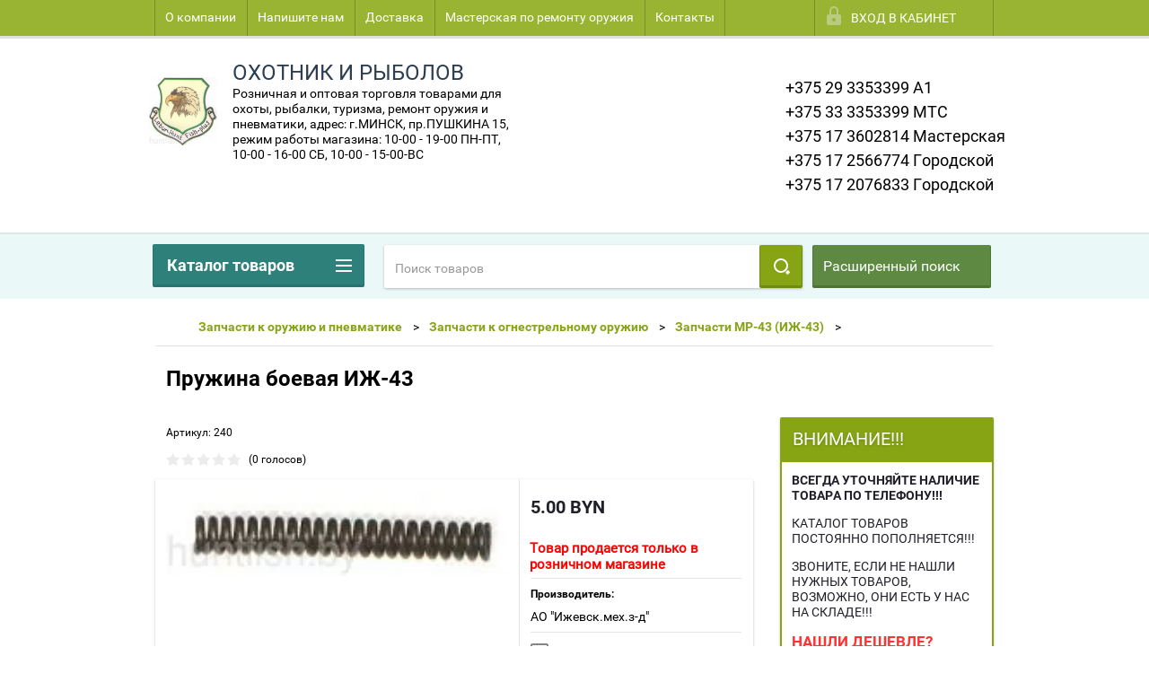

--- FILE ---
content_type: text/html; charset=utf-8
request_url: http://huntfish.by/shop/product/pruzhina-boyevaya-izh-43
body_size: 43833
content:
<!doctype html>
<html lang="ru">
<head>
<meta charset="utf-8">
<meta name="robots" content="all"/>
<title>Пружина боевая ИЖ-43 - купить в Минске, в Полоцке, в РБ с доставкой</title>
<meta name="description" content="Пружина боевая ИЖ-43">
<meta name="keywords" content="Пружина боевая ИЖ-43">
<meta name="SKYPE_TOOLBAR" content="SKYPE_TOOLBAR_PARSER_COMPATIBLE">
<meta name="viewport" content="width=device-width, height=device-height, initial-scale=1.0, maximum-scale=1.0, user-scalable=no">
<meta name="format-detection" content="telephone=no">
<meta http-equiv="x-rim-auto-match" content="none">
<meta name='wmail-verification' content='27fce5799d161b28e5494a165ded0803' />
<link rel="stylesheet" href="/g/css/styles_articles_tpl.css">
<script src="/g/libs/jquery/1.10.2/jquery.min.js"></script>
 
<link rel='stylesheet' type='text/css' href='/shared/highslide-4.1.13/highslide.min.css'/>
<script type='text/javascript' src='/shared/highslide-4.1.13/highslide-full.packed.js'></script>
<script type='text/javascript'>
hs.graphicsDir = '/shared/highslide-4.1.13/graphics/';
hs.outlineType = null;
hs.showCredits = false;
hs.lang={cssDirection:'ltr',loadingText:'Загрузка...',loadingTitle:'Кликните чтобы отменить',focusTitle:'Нажмите чтобы перенести вперёд',fullExpandTitle:'Увеличить',fullExpandText:'Полноэкранный',previousText:'Предыдущий',previousTitle:'Назад (стрелка влево)',nextText:'Далее',nextTitle:'Далее (стрелка вправо)',moveTitle:'Передвинуть',moveText:'Передвинуть',closeText:'Закрыть',closeTitle:'Закрыть (Esc)',resizeTitle:'Восстановить размер',playText:'Слайд-шоу',playTitle:'Слайд-шоу (пробел)',pauseText:'Пауза',pauseTitle:'Приостановить слайд-шоу (пробел)',number:'Изображение %1/%2',restoreTitle:'Нажмите чтобы посмотреть картинку, используйте мышь для перетаскивания. Используйте клавиши вперёд и назад'};</script>

<!-- 46b9544ffa2e5e73c3c971fe2ede35a5 -->
<script type='text/javascript' src='/shared/s3/js/lang/ru.js'></script>
<script type='text/javascript' src='/shared/s3/js/common.min.js'></script>
<link rel='stylesheet' type='text/css' href='/shared/s3/css/calendar.css' /><link rel="icon" href="/favicon.ico" type="image/png">

<!--s3_require-->
<link rel="stylesheet" href="/g/basestyle/1.0.1/user/user.css" type="text/css"/>
<link rel="stylesheet" href="/g/basestyle/1.0.1/user/user.blue.css" type="text/css"/>
<script type="text/javascript" src="/g/basestyle/1.0.1/user/user.js" async></script>
<!--/s3_require-->





        <link rel="stylesheet" type="text/css" href="/g/shop2v2/default/css/theme.less.css"><script type="text/javascript" src="/g/printme.js"></script>
<script type="text/javascript" src="/g/shop2v2/default/js/tpl.js"></script>
<script type="text/javascript" src="/g/shop2v2/default/js/baron.min.js"></script>
<script type="text/javascript" src="/t/v1803/images/js/shop2.2_new.js"></script>
<script type="text/javascript">shop2.init({"productRefs": {"192606204":{"tovar_prodaetsa_tol_ko_v_roznicn":{"1":["224183404"]}}},"apiHash": {"getPromoProducts":"789d59fb4c56a679b2c362315ccc07d0","getSearchMatches":"85f9a93940e5fcfb7af6aa760d47725c","getFolderCustomFields":"521f515aa30d3eacf41318ed3019116f","getProductListItem":"9dd4769c920da3189bfb457362c8259e","cartAddItem":"48bbade5fb30e1a7a219906b2549d4be","cartRemoveItem":"2d1e6003dcabc585ef6bab1e1be5cd51","cartUpdate":"c37da39e31981b5a2d79daf03b888721","cartRemoveCoupon":"71ca0a6fa5685812e1fcbb074b0d1224","cartAddCoupon":"ad879575a2e56dd2085ea5e4a5089aa3","deliveryCalc":"3c1d80c5d5e670b27c7bec97d4f40195","printOrder":"25fbf185a9fa0940407691068ff9ebdd","cancelOrder":"6469137d26bf23319d808be8b1249aac","cancelOrderNotify":"0febaa611c03a21c0bcd39b5d29b95a8","repeatOrder":"df9b7ea14239a27d3fc0aae0ea8b98ba","paymentMethods":"a64cbb4ced49f024c210438399daa43d","compare":"e2f38509f61fb89039770b87f76cd7fb"},"verId": 1200752,"mode": "product","step": "","uri": "/shop","IMAGES_DIR": "/d/","my": {"list_picture_enlarge":true,"accessory":"\u0410\u043a\u0441\u0441\u0435\u0441\u0441\u0443\u0430\u0440\u044b","kit":"\u041d\u0430\u0431\u043e\u0440","recommend":"\u0420\u0435\u043a\u043e\u043c\u0435\u043d\u0434\u0443\u0435\u043c\u044b\u0435","similar":"\u041f\u043e\u0445\u043e\u0436\u0438\u0435","modification":"\u041c\u043e\u0434\u0438\u0444\u0438\u043a\u0430\u0446\u0438\u0438","unique_values":true,"price_fa_rouble":true}});</script>
<style type="text/css">.product-item-thumb {width: 180px;}.product-item-thumb .product-image, .product-item-simple .product-image {height: 160px;width: 180px;}.product-item-thumb .product-amount .amount-title {width: 84px;}.product-item-thumb .product-price {width: 130px;}.shop2-product .product-side-l {width: 180px;}.shop2-product .product-image {height: 160px;width: 180px;}.shop2-product .product-thumbnails li {width: 50px;height: 50px;}</style>

 	<link rel="stylesheet" href="/t/v1803/images/theme10/theme.scss.css">

<script src="/g/s3/misc/includeform/0.0.2/s3.includeform.js"></script>
<script src="/g/libs/jquery-bxslider/4.2.4/jquery.bxslider.min.js"></script>
<script src="/t/v1803/images/js/animit.js"></script>
<script src="/t/v1803/images/js/jquery.formstyler.min.js"></script>
<script src="/t/v1803/images/js/jquery.waslidemenu.min.js"></script>
<script src="/t/v1803/images/js/jquery.responsiveTabs.min.js"></script>
<script src="/t/v1803/images/js/jquery.nouislider.all.js"></script>
<script src="/t/v1803/images/js/owl.carousel.min.js"></script>
<script src="/t/v1803/images/js/tocca.js"></script>
<script src="/t/v1803/images/js/slideout.js"></script>

<script src="/g/s3/shop2/fly/0.0.1/s3.shop2.fly.js"></script>
<script src="/g/s3/shop2/popup/0.0.1/s3.shop2.popup.js"></script>

<script src="/t/v1803/images/js/main.js" charset="utf-8"></script>

    
        <script>
            $(function(){
                $.s3Shop2Popup();
            });
        </script>
    

<!--[if lt IE 10]>
<script src="/g/libs/ie9-svg-gradient/0.0.1/ie9-svg-gradient.min.js"></script>
<script src="/g/libs/jquery-placeholder/2.0.7/jquery.placeholder.min.js"></script>
<script src="/g/libs/jquery-textshadow/0.0.1/jquery.textshadow.min.js"></script>
<script src="/g/s3/misc/ie/0.0.1/ie.js"></script>
<![endif]-->
<!--[if lt IE 9]>
<script src="/g/libs/html5shiv/html5.js"></script>
<![endif]-->
<link rel="stylesheet" href="/t/v1803/images/site.addons.scss.css">
</head>
<body>
<div id="site_loader"></div>
<div class="close-left-panel"></div>
<div id="menu" class="mobile-left-panel">
    <div class="site_login_wrap_mobile">
        <div class="shop2-block login-form ">
        <div class="block-title">
                <div class="icon"></div>
                Вход в кабинет</div>
        <div class="for_wa_slide">
                <div class="mobile_title_wrap for_wo">
                        <a class="mobile_title">Вход в кабинет</a>
                        <div class="block-body for_wa_slide">
                        <div class="for_wo cab_title">Вход в кабинет</div>
                        <div class="for_wo">
                                                                        <form method="post" action="/user">
                                                <input type="hidden" name="mode" value="login" />
                                                <div class="row">
                                                        <label class="row_title" for="login">Логин или e-mail:</label>
                                                        <label class="field text"><input type="text" name="login" id="login" tabindex="1" value="" /></label>
                                                </div>
                                                <div class="row">
                                                        <label class="row_title" for="password">Пароль:</label>
                                                        <label class="field password"><input type="password" name="password" id="password" tabindex="2" value="" /></label>
                                                </div>
                                                <a href="/user/forgot_password">Забыли пароль?</a>
                                                <div class="row_button">
                                                        <button type="submit" class="signin-btn" tabindex="3">Войти</button>
                                                </div>
                                        <re-captcha data-captcha="recaptcha"
     data-name="captcha"
     data-sitekey="6LfLhZ0UAAAAAEB4sGlu_2uKR2xqUQpOMdxygQnA"
     data-lang="ru"
     data-rsize="invisible"
     data-type="image"
     data-theme="light"></re-captcha></form>
                                        <div class="clear-container"></div>
                                                <div class="reg_link-wrap">
                                                        <a href="/user/register" class="register">Регистрация</a>
                                                </div>
                                        </div>
                        </div>
                </div>

        </div>
</div>    </div>
    <div class="categories-wrap_mobile">
        <ul class="categories_mobile">
                <li class="categories_title">Каталог товаров</li>
                                                                                                                                                                                                                                                                                                            <li class="sublevel"><a class="has_sublayer" href="/shop/folder/oruzhiye">Оружие</a>
                                                                                                                                                                                                                                                                                                                                <ul>
                                                <li class="parrent_name"><a href="/shop/folder/oruzhiye">Оружие</a></li>
                                        	                                                                                                           <li ><a href="/shop/folder/gladkostvolnoye">Гладкоствольное оружие</a>
                                                                                                                                                                                                                                                                                                                                </li>
                                                                                                                                                                                              <li ><a href="/shop/folder/nareznoye">Нарезное оружие</a>
                                                                                                                                                                                                                                                                                                                                </li>
                                                                                             </ul></li>
                                                                                                                                                                                              <li class="sublevel"><a class="has_sublayer" href="/shop/folder/boyepripasy">Патроны</a>
                                                                                                                                                                                                                                                                                                                                <ul>
                                                <li class="parrent_name"><a href="/shop/folder/boyepripasy">Патроны</a></li>
                                        	                                                                                                           <li class="sublevel"><a class="has_sublayer" href="/shop/folder/patrony-dlya-gladkostvolnogo-oruzhiya">Патроны для гладкоствольного оружия</a>
                                                                                                                                                                                                                                                                                                                                <ul>
                                                <li class="parrent_name"><a href="/shop/folder/patrony-dlya-gladkostvolnogo-oruzhiya">Патроны для гладкоствольного оружия</a></li>
                                        	                                                                                                           <li class="sublevel"><a class="has_sublayer" href="/shop/folder/12-70">12/70</a>
                                                                                                                                                                                                                                                                                                                                <ul>
                                                <li class="parrent_name"><a href="/shop/folder/12-70">12/70</a></li>
                                        	                                                                                                           <li ><a href="/shop/folder/12-70-drob">12/70 дробь</a>
                                                                                                                                                                                                                                                                                                                                </li>
                                                                                                                                                                                              <li ><a href="/shop/folder/12-70-pulya-kartech">12/70 пуля, картечь</a>
                                                                                                                                                                                                                                                                                                                                </li>
                                                                                                                                                                                              <li ><a href="/shop/folder/sportivnyye">Спортивные</a>
                                                                                                                                                                                                                                                                                                                                </li>
                                                                                             </ul></li>
                                                                                                                                                                                              <li ><a href="/shop/folder/12-76">12/76</a>
                                                                                                                                                                                                                                                                                                                                </li>
                                                                                                                                                                                              <li ><a href="/shop/folder/16-70">16/70</a>
                                                                                                                                                                                                                                                                                                                                </li>
                                                                                                                                                                                              <li ><a href="/shop/folder/20-70">20/70</a>
                                                                                                                                                                                                                                                                                                                                </li>
                                                                                             </ul></li>
                                                                                                                                                                                              <li class="sublevel"><a class="has_sublayer" href="/shop/folder/patrony-dlya-nareznogo-oruzhiya">Патроны для нарезного оружия</a>
                                                                                                                                                                                                                                                                                                                                <ul>
                                                <li class="parrent_name"><a href="/shop/folder/patrony-dlya-nareznogo-oruzhiya">Патроны для нарезного оружия</a></li>
                                        	                                                                                                           <li ><a href="/shop/folder/22lr-5-6mm">.22LR (5,6мм)</a>
                                                                                                                                                                                                                                                                                                                                </li>
                                                                                                                                                                                              <li ><a href="/shop/folder/222-remington">9х19 LUGER</a>
                                                                                                                                                                                                                                                                                                                                </li>
                                                                                                                                                                                              <li ><a href="/shop/folder/223-remington">.223 REMINGTON</a>
                                                                                                                                                                                                                                                                                                                                </li>
                                                                                                                                                                                              <li ><a href="/shop/folder/243-winchester">.243 WINCHESTER</a>
                                                                                                                                                                                                                                                                                                                                </li>
                                                                                                                                                                                              <li ><a href="/shop/folder/7-62x39mm">7,62x39мм</a>
                                                                                                                                                                                                                                                                                                                                </li>
                                                                                                                                                                                              <li ><a href="/shop/folder/308win-7-62x51">.308WIN (7,62x51)</a>
                                                                                                                                                                                                                                                                                                                                </li>
                                                                                                                                                                                              <li ><a href="/shop/folder/7-62x54r">7,62x54R</a>
                                                                                                                                                                                                                                                                                                                                </li>
                                                                                                                                                                                              <li ><a href="/shop/folder/30-06-spingfield-7-62x63">.30-06 SPINGFIELD (7,62x63)</a>
                                                                                                                                                                                                                                                                                                                                </li>
                                                                                             </ul></li>
                                                                                             </ul></li>
                                                                                                                                                                                              <li class="sublevel"><a class="has_sublayer" href="/shop/folder/snaryazheniye-patronov-1">Снаряжение патронов</a>
                                                                                                                                                                                                                                                                                                                                <ul>
                                                <li class="parrent_name"><a href="/shop/folder/snaryazheniye-patronov-1">Снаряжение патронов</a></li>
                                        	                                                                                                           <li ><a href="/shop/folder/snaryazheniye-patronov">Приборы для снаряжение патронов</a>
                                                                                                                                                                                                                                                                                                                                </li>
                                                                                                                                                                                              <li ><a href="/shop/folder/gilzy">Гильзы</a>
                                                                                                                                                                                                                                                                                                                                </li>
                                                                                                                                                                                              <li ><a href="/shop/folder/kapsyuli">Порох, капсюли</a>
                                                                                                                                                                                                                                                                                                                                </li>
                                                                                                                                                                                              <li class="sublevel"><a class="has_sublayer" href="/shop/folder/puli-drob">Пули, дробь</a>
                                                                                                                                                                                                                                                                                                                                <ul>
                                                <li class="parrent_name"><a href="/shop/folder/puli-drob">Пули, дробь</a></li>
                                        	                                                                                                           <li ><a href="/shop/folder/puli-12k">Пули 12 калибра</a>
                                                                                                                                                                                                                                                                                                                                </li>
                                                                                                                                                                                              <li ><a href="/shop/folder/puli-16k">Пули 16 калибра</a>
                                                                                                                                                                                                                                                                                                                                </li>
                                                                                                                                                                                              <li ><a href="/shop/folder/puli-20-kalibra">Пули 20 калибра</a>
                                                                                                                                                                                                                                                                                                                                </li>
                                                                                                                                                                                              <li ><a href="/shop/folder/puli-28-kalibra">Пули 28 калибра</a>
                                                                                                                                                                                                                                                                                                                                </li>
                                                                                                                                                                                              <li ><a href="/shop/folder/puli-32-kalibra">Пули 32 калибра</a>
                                                                                                                                                                                                                                                                                                                                </li>
                                                                                                                                                                                              <li ><a href="/shop/folder/puli-410-kalibra">Пули 410 калибра</a>
                                                                                                                                                                                                                                                                                                                                </li>
                                                                                             </ul></li>
                                                                                                                                                                                              <li ><a href="/shop/folder/pyzhi-pyzh-konteynery-prokladki">Пыжи, пыж-контейнеры, прокладки</a>
                                                                                                                                                                                                                                                                                                                                </li>
                                                                                                                                                                                              <li ><a href="/shop/folder/drob-kartech">Дробь, картечь</a>
                                                                                                                                                                                                                                                                                                                                </li>
                                                                                                                                                                                              <li ><a href="/shop/folder/khraneniye-patronov">Хранение патронов</a>
                                                                                                                                                                                                                                                                                                                                </li>
                                                                                             </ul></li>
                                                                                                                                                                                              <li class="sublevel"><a class="has_sublayer" href="/shop/folder/optika">Оптика</a>
                                                                                                                                                                                                                                                                                                                                <ul>
                                                <li class="parrent_name"><a href="/shop/folder/optika">Оптика</a></li>
                                        	                                                                                                           <li ><a href="/shop/folder/binokli">Бинокли, монокуляры</a>
                                                                                                                                                                                                                                                                                                                                </li>
                                                                                                                                                                                              <li ><a href="/shop/folder/pritsely-dnevnyye-1">Прицелы оптические</a>
                                                                                                                                                                                                                                                                                                                                </li>
                                                                                                                                                                                              <li ><a href="/shop/folder/pritsely-kollimatornyye">Прицелы коллиматорные</a>
                                                                                                                                                                                                                                                                                                                                </li>
                                                                                                                                                                                              <li ><a href="/shop/folder/nochnaya-optika">Ночная оптика</a>
                                                                                                                                                                                                                                                                                                                                </li>
                                                                                                                                                                                              <li class="sublevel"><a class="has_sublayer" href="/shop/folder/krepezh-koltsa-kronshteyny-i-t-p">Кольца, кронштейны, переходники</a>
                                                                                                                                                                                                                                                                                                                                <ul>
                                                <li class="parrent_name"><a href="/shop/folder/krepezh-koltsa-kronshteyny-i-t-p">Кольца, кронштейны, переходники</a></li>
                                        	                                                                                                           <li ><a href="/shop/folder/adaptery-perekhodniki-kronshteyny">Адаптеры, переходники, кронштейны</a>
                                                                                                                                                                                                                                                                                                                                </li>
                                                                                                                                                                                              <li ><a href="/shop/folder/koltsa-kronshteyny-s-koltsami-dlya-pritselov-diam-25-4mm">Кольца, кронштейны с кольцами для прицелов диаметром 25,4мм</a>
                                                                                                                                                                                                                                                                                                                                </li>
                                                                                                                                                                                              <li ><a href="/shop/folder/koltsa-kronshteyny-s-koltsami-dlya-pritselov-diam-30mm">Кольца, кронштейны с кольцами для прицелов диаметром 30мм</a>
                                                                                                                                                                                                                                                                                                                                </li>
                                                                                             </ul></li>
                                                                                                                                                                                              <li ><a href="/shop/folder/kryshki-dlya-optiki-chekhly-na-pritsely">Крышки для оптики, чехлы на прицелы, наглазники</a>
                                                                                                                                                                                                                                                                                                                                </li>
                                                                                                                                                                                              <li ><a href="/shop/folder/ukhod-za-optikoy">Уход за оптикой</a>
                                                                                                                                                                                                                                                                                                                                </li>
                                                                                                                                                                                              <li ><a href="/shop/folder/kholodnaya-pristrelka">Холодная пристрелка</a>
                                                                                                                                                                                                                                                                                                                                </li>
                                                                                                                                                                                              <li class="sublevel"><a class="has_sublayer" href="/shop/folder/teplovizionnaya-optika">Тепловизионная оптика</a>
                                                                                                                                                                                                                                                                                                                                <ul>
                                                <li class="parrent_name"><a href="/shop/folder/teplovizionnaya-optika">Тепловизионная оптика</a></li>
                                        	                                                                                                           <li ><a href="/shop/folder/teplovizionnye-monokulyary">Тепловизионные прицелы и монокуляры</a>
                                                                                                                                                                                                                                                                                                                                </li>
                                                                                             </ul></li>
                                                                                             </ul></li>
                                                                                                                                                                                              <li class="sublevel"><a class="has_sublayer" href="/shop/folder/nozhi">Ножи, ножны, все для заточки</a>
                                                                                                                                                                                                                                                                                                                                <ul>
                                                <li class="parrent_name"><a href="/shop/folder/nozhi">Ножи, ножны, все для заточки</a></li>
                                        	                                                                                                           <li ><a href="/shop/folder/nozhi-s-fiksirovannym-lezviyem">Ножи с фиксированным лезвием</a>
                                                                                                                                                                                                                                                                                                                                </li>
                                                                                                                                                                                              <li ><a href="/shop/folder/nozhi-so-skladnym-lezviyem">Ножи со складным лезвием</a>
                                                                                                                                                                                                                                                                                                                                </li>
                                                                                                                                                                                              <li ><a href="/shop/folder/nozhny">Ножны</a>
                                                                                                                                                                                                                                                                                                                                </li>
                                                                                                                                                                                              <li ><a href="/shop/folder/instrument-dlya-zatochki-nozhey">Инструмент для заточки ножей</a>
                                                                                                                                                                                                                                                                                                                                </li>
                                                                                             </ul></li>
                                                                                                                                                                                              <li class="sublevel"><a class="has_sublayer" href="/shop/folder/pnevmatika">Пневматика</a>
                                                                                                                                                                                                                                                                                                                                <ul>
                                                <li class="parrent_name"><a href="/shop/folder/pnevmatika">Пневматика</a></li>
                                        	                                                                                                           <li ><a href="/shop/folder/vintovki-pnevmaticheskiye">Винтовки пневматические</a>
                                                                                                                                                                                                                                                                                                                                </li>
                                                                                                                                                                                              <li ><a href="/shop/folder/pistolety-pnevmaticheskiye">Пистолеты пневматические</a>
                                                                                                                                                                                                                                                                                                                                </li>
                                                                                                                                                                                              <li class="sublevel"><a class="has_sublayer" href="/shop/folder/pulki-shariki">Пульки, шарики</a>
                                                                                                                                                                                                                                                                                                                                <ul>
                                                <li class="parrent_name"><a href="/shop/folder/pulki-shariki">Пульки, шарики</a></li>
                                        	                                                                                                           <li ><a href="/shop/folder/pulki-shariki-kalibr-4-5mm">Пульки, шарики калибр 4,5мм</a>
                                                                                                                                                                                                                                                                                                                                </li>
                                                                                                                                                                                              <li ><a href="/shop/folder/pulki-kalibr-5-5mm">Пульки калибр 5,5мм</a>
                                                                                                                                                                                                                                                                                                                                </li>
                                                                                                                                                                                              <li ><a href="/shop/folder/pulki-kalibr-6-35mm">Пульки калибр 6,35мм</a>
                                                                                                                                                                                                                                                                                                                                </li>
                                                                                                                                                                                              <li ><a href="/shop/folder/shariki-plastikovyye-kalibr-6mm">Шарики пластиковые калибр 6мм</a>
                                                                                                                                                                                                                                                                                                                                </li>
                                                                                             </ul></li>
                                                                                                                                                                                              <li ><a href="/shop/folder/aksessuary-dlya-pnevmatiki">Аксессуары для пневматики</a>
                                                                                                                                                                                                                                                                                                                                </li>
                                                                                             </ul></li>
                                                                                                                                                                                              <li class="sublevel"><a class="has_sublayer" href="/shop/folder/odezhda-aksessuary">Одежда, обувь</a>
                                                                                                                                                                                                                                                                                                                                <ul>
                                                <li class="parrent_name"><a href="/shop/folder/odezhda-aksessuary">Одежда, обувь</a></li>
                                        	                                                                                                           <li class="sublevel"><a class="has_sublayer" href="/shop/folder/kostyumy">Костюмы</a>
                                                                                                                                                                                                                                                                                                                                <ul>
                                                <li class="parrent_name"><a href="/shop/folder/kostyumy">Костюмы</a></li>
                                        	                                                                                                           <li ><a href="/shop/folder/leto">Костюмы летние</a>
                                                                                                                                                                                                                                                                                                                                </li>
                                                                                                                                                                                              <li ><a href="/shop/folder/kostyumy-uteplenny-zima-mezhsezonye">Костюмы утепленные (зима, межсезонье)</a>
                                                                                                                                                                                                                                                                                                                                </li>
                                                                                             </ul></li>
                                                                                                                                                                                              <li ><a href="/shop/folder/kurtki-bryuki-rubashki-mayki">Куртки, брюки, рубашки, майки</a>
                                                                                                                                                                                                                                                                                                                                </li>
                                                                                                                                                                                              <li ><a href="/shop/folder/golovnyye-ubory">Головные уборы</a>
                                                                                                                                                                                                                                                                                                                                </li>
                                                                                                                                                                                              <li ><a href="/shop/folder/zhilety-okhotnichi">Жилеты охотничьи</a>
                                                                                                                                                                                                                                                                                                                                </li>
                                                                                                                                                                                              <li ><a href="/shop/folder/sapogi-botinki">Сапоги, ботинки</a>
                                                                                                                                                                                                                                                                                                                                </li>
                                                                                                                                                                                              <li ><a href="/shop/folder/remni">Ремни поясные</a>
                                                                                                                                                                                                                                                                                                                                </li>
                                                                                                                                                                                              <li ><a href="/shop/folder/varezhki-perchatki">Варежки, перчатки</a>
                                                                                                                                                                                                                                                                                                                                </li>
                                                                                                                                                                                              <li ><a href="/shop/folder/noski">Носки</a>
                                                                                                                                                                                                                                                                                                                                </li>
                                                                                                                                                                                              <li ><a href="/shop/folder/termobelye">Термобелье</a>
                                                                                                                                                                                                                                                                                                                                </li>
                                                                                             </ul></li>
                                                                                                                                                                                              <li class="sublevel"><a class="has_sublayer" href="/shop/folder/zapchasti-k-oruzhiyu-i-pnevmatike">Запчасти к оружию и пневматике</a>
                                                                                                                                                                                                                                                                                                                                <ul>
                                                <li class="parrent_name"><a href="/shop/folder/zapchasti-k-oruzhiyu-i-pnevmatike">Запчасти к оружию и пневматике</a></li>
                                        	                                                                                                           <li class="sublevel"><a class="has_sublayer" href="/shop/folder/zapchasti-k-ognestrelnomu-oruzhiyu">Запчасти к огнестрельному оружию</a>
                                                                                                                                                                                                                                                                                                                                <ul>
                                                <li class="parrent_name"><a href="/shop/folder/zapchasti-k-ognestrelnomu-oruzhiyu">Запчасти к огнестрельному оружию</a></li>
                                        	                                                                                                           <li ><a href="/shop/folder/zapchasti-mr-18-izh-18">Запчасти МР-18 (ИЖ-18)</a>
                                                                                                                                                                                                                                                                                                                                </li>
                                                                                                                                                                                              <li ><a href="/shop/folder/zapchasti-mr-27-izh-27">Запчасти МР-27 (ИЖ-27)</a>
                                                                                                                                                                                                                                                                                                                                </li>
                                                                                                                                                                                              <li ><a href="/shop/folder/zapchasti-izh-12">Запчасти ИЖ-12</a>
                                                                                                                                                                                                                                                                                                                                </li>
                                                                                                                                                                                              <li ><a href="/shop/folder/zapchasti-izh-43-mr-43">Запчасти МР-43 (ИЖ-43)</a>
                                                                                                                                                                                                                                                                                                                                </li>
                                                                                                                                                                                              <li ><a href="/shop/folder/zapchasti-izh-54-izh-26">Запчасти ИЖ-54, ИЖ-26</a>
                                                                                                                                                                                                                                                                                                                                </li>
                                                                                                                                                                                              <li ><a href="/shop/folder/zapchasti-mr-153-mr-155">Запчасти МР-153, МР-155</a>
                                                                                                                                                                                                                                                                                                                                </li>
                                                                                                                                                                                              <li ><a href="/shop/folder/zapchasti-toz-34">Запчасти ТОЗ-34</a>
                                                                                                                                                                                                                                                                                                                                </li>
                                                                                                                                                                                              <li ><a href="/shop/folder/zapchasti-toz-78-toz-99-toz-17">Запчасти ТОЗ-78, ТОЗ-99, ТОЗ-17</a>
                                                                                                                                                                                                                                                                                                                                </li>
                                                                                                                                                                                              <li ><a href="/shop/folder/zapchasti-mts-21-12">Запчасти МЦ 21-12</a>
                                                                                                                                                                                                                                                                                                                                </li>
                                                                                                                                                                                              <li ><a href="/shop/folder/zapchasti-sayga">Запчасти Сайга</a>
                                                                                                                                                                                                                                                                                                                                </li>
                                                                                                                                                                                              <li ><a href="/shop/folder/zapchasti-tigr-svd">Запчасти Тигр (СВД)</a>
                                                                                                                                                                                                                                                                                                                                </li>
                                                                                                                                                                                              <li ><a href="/shop/folder/zapchasti-mts-20-01">Запчасти МЦ 20-01</a>
                                                                                                                                                                                                                                                                                                                                </li>
                                                                                                                                                                                              <li ><a href="/shop/folder/zapchasti-toz-bm-toz-b">Запчасти ТОЗ-БМ, ТОЗ-Б</a>
                                                                                                                                                                                                                                                                                                                                </li>
                                                                                                                                                                                              <li ><a href="/shop/folder/zapchasti-izh-58">Запчасти ИЖ-58</a>
                                                                                                                                                                                                                                                                                                                                </li>
                                                                                                                                                                                              <li ><a href="/shop/folder/zapchasti-sks">Запчасти СКС</a>
                                                                                                                                                                                                                                                                                                                                </li>
                                                                                                                                                                                              <li ><a href="/shop/folder/zapchasti-ko-91-30-vintovka-mosina">Запчасти КО-91/30 (винтовка Мосина)</a>
                                                                                                                                                                                                                                                                                                                                </li>
                                                                                             </ul></li>
                                                                                                                                                                                              <li class="sublevel"><a class="has_sublayer" href="/shop/folder/zapchasti-dlya-pnevmatiki">Запчасти к пневматике</a>
                                                                                                                                                                                                                                                                                                                                <ul>
                                                <li class="parrent_name"><a href="/shop/folder/zapchasti-dlya-pnevmatiki">Запчасти к пневматике</a></li>
                                        	                                                                                                           <li ><a href="/shop/folder/zapchasti-k-pistoletu-mr-654k">Запчасти к пистолету МР-654К</a>
                                                                                                                                                                                                                                                                                                                                </li>
                                                                                                                                                                                              <li ><a href="/shop/folder/zapchasti-k-pistoletu-mr-651k">Запчасти к пистолету МР-651К</a>
                                                                                                                                                                                                                                                                                                                                </li>
                                                                                                                                                                                              <li ><a href="/shop/folder/zapchasti-aniks">Запчасти Аникс</a>
                                                                                                                                                                                                                                                                                                                                </li>
                                                                                                                                                                                              <li ><a href="/shop/folder/zapchasti-mr-512-izh-38-izh-53">Запчасти МР-512, ИЖ-38, ИЖ-53</a>
                                                                                                                                                                                                                                                                                                                                </li>
                                                                                                                                                                                              <li ><a href="/shop/folder/zapchasti-mr-60-mr-61">Запчасти МР-60, МР-61</a>
                                                                                                                                                                                                                                                                                                                                </li>
                                                                                                                                                                                              <li ><a href="/shop/folder/zapchasti-mr-532-izh-46">Запчасти МР-532, ИЖ-46</a>
                                                                                                                                                                                                                                                                                                                                </li>
                                                                                                                                                                                              <li ><a href="/shop/folder/zapchasti-k-hatsan">Запчасти к HATSAN</a>
                                                                                                                                                                                                                                                                                                                                </li>
                                                                                                                                                                                              <li ><a href="/shop/folder/zapchasti-k-gamo">Запчасти к GAMO</a>
                                                                                                                                                                                                                                                                                                                                </li>
                                                                                                                                                                                              <li ><a href="/shop/folder/zapchasti-k-importnoy-pnevmatike">Запчасти к импортной пневматике</a>
                                                                                                                                                                                                                                                                                                                                </li>
                                                                                             </ul></li>
                                                                                                                                                                                              <li class="sublevel"><a class="has_sublayer" href="/shop/folder/universalnyye">Универсальные</a>
                                                                                                                                                                                                                                                                                                                                <ul>
                                                <li class="parrent_name"><a href="/shop/folder/universalnyye">Универсальные</a></li>
                                        	                                                                                                           <li ><a href="/shop/folder/antabki">Антабки</a>
                                                                                                                                                                                                                                                                                                                                </li>
                                                                                                                                                                                              <li class="sublevel"><a class="has_sublayer" href="/shop/folder/mushki">Мушки</a>
                                                                                                                                                                                                                                                                                                                                <ul>
                                                <li class="parrent_name"><a href="/shop/folder/mushki">Мушки</a></li>
                                        	                                                                                                           <li ><a href="/shop/folder/mushki-k-gladkostvolnomu-oruzhiyu">Мушки к гладкоствольному оружию</a>
                                                                                                                                                                                                                                                                                                                                </li>
                                                                                             </ul></li>
                                                                                                                                                                                              <li ><a href="/shop/folder/tylniki-amortizatory-grebni">Тыльники, амортизаторы, гребни</a>
                                                                                                                                                                                                                                                                                                                                </li>
                                                                                                                                                                                              <li ><a href="/shop/folder/tseliki">Целики</a>
                                                                                                                                                                                                                                                                                                                                </li>
                                                                                                                                                                                              <li ><a href="/shop/folder/zagotovki-derevyannyye">Заготовки деревянные</a>
                                                                                                                                                                                                                                                                                                                                </li>
                                                                                             </ul></li>
                                                                                             </ul></li>
                                                                                                                                                                                              <li class="sublevel"><a class="has_sublayer" href="/shop/folder/aksessuary-1">Аксессуары</a>
                                                                                                                                                                                                                                                                                                                                <ul>
                                                <li class="parrent_name"><a href="/shop/folder/aksessuary-1">Аксессуары</a></li>
                                        	                                                                                                           <li ><a href="/shop/folder/gorny-okhotnichi">Горны охотничьи</a>
                                                                                                                                                                                                                                                                                                                                </li>
                                                                                                                                                                                              <li ><a href="/shop/folder/kapkany-krotolovki">Капканы, кротоловки</a>
                                                                                                                                                                                                                                                                                                                                </li>
                                                                                                                                                                                              <li ><a href="/shop/folder/opory-podstavki-dlya-strelby-soshki">Опоры (подставки) для стрельбы, сошки</a>
                                                                                                                                                                                                                                                                                                                                </li>
                                                                                                                                                                                              <li ><a href="/shop/folder/patrontashi-podsumki">Патронташи, подсумки</a>
                                                                                                                                                                                                                                                                                                                                </li>
                                                                                                                                                                                              <li ><a href="/shop/folder/remni-dlya-oruzhiya">Ремни для оружия</a>
                                                                                                                                                                                                                                                                                                                                </li>
                                                                                                                                                                                              <li ><a href="/shop/folder/ryukzaki-sumki-yagtdashi">Рюкзаки, сумки, ягдташи</a>
                                                                                                                                                                                                                                                                                                                                </li>
                                                                                                                                                                                              <li ><a href="/shop/folder/seyfy">Сейфы</a>
                                                                                                                                                                                                                                                                                                                                </li>
                                                                                                                                                                                              <li ><a href="/shop/folder/stulchiki">Стульчики</a>
                                                                                                                                                                                                                                                                                                                                </li>
                                                                                                                                                                                              <li class="sublevel"><a class="has_sublayer" href="/shop/folder/ukhod-za-oruzhiyem">Уход за оружием</a>
                                                                                                                                                                                                                                                                                                                                <ul>
                                                <li class="parrent_name"><a href="/shop/folder/ukhod-za-oruzhiyem">Уход за оружием</a></li>
                                        	                                                                                                           <li class="sublevel"><a class="has_sublayer" href="/shop/folder/nabory-dlya-chistki">Наборы для чистки</a>
                                                                                                                                                                                                                                                                                                                                </li>
                                                                                                                                                                                              <li ><a href="/shop/folder/yershiki-dlya-chistki">Ершики для чистки</a>
                                                                                                                                                                                                                                                                                                                                </li>
                                                                                                                                                                                              <li ><a href="/shop/folder/adaptery-patchi">Адаптеры, вишеры, патчи, переходники</a>
                                                                                                                                                                                                                                                                                                                                </li>
                                                                                                                                                                                              <li ><a href="/shop/folder/sredstva-dlya-voroneniya-i-ukhoda-za-derevom">Средства для воронения и ухода за деревом</a>
                                                                                                                                                                                                                                                                                                                                </li>
                                                                                                                                                                                              <li ><a href="/shop/folder/sredstva-dlya-chistki">Средства для чистки и смазки оружия</a>
                                                                                                                                                                                                                                                                                                                                </li>
                                                                                                                                                                                              <li ><a href="/shop/folder/falshpatrony">Аксессуары</a>
                                                                                                                                                                                                                                                                                                                                </li>
                                                                                                                                                                                              <li ><a href="/shop/folder/shompola-napravlyayushchiye">Шомпола, направляющие</a>
                                                                                                                                                                                                                                                                                                                                </li>
                                                                                             </ul></li>
                                                                                                                                                                                              <li class="sublevel"><a class="has_sublayer" href="/shop/folder/fonari">Фонари и аксессуары для них</a>
                                                                                                                                                                                                                                                                                                                                <ul>
                                                <li class="parrent_name"><a href="/shop/folder/fonari">Фонари и аксессуары для них</a></li>
                                        	                                                                                                           <li ><a href="/shop/folder/fonari-podstvolnyye">Фонари подствольные</a>
                                                                                                                                                                                                                                                                                                                                </li>
                                                                                                                                                                                              <li ><a href="/shop/folder/akkuumulyatory-zu-vynosnyye-knopki">Аксессуары для фонарей</a>
                                                                                                                                                                                                                                                                                                                                </li>
                                                                                                                                                                                              <li ><a href="/shop/folder/fonari-nalobnyye">Фонари налобные</a>
                                                                                                                                                                                                                                                                                                                                </li>
                                                                                             </ul></li>
                                                                                                                                                                                              <li ><a href="/shop/folder/chekhly-dlya-ruzhey">Чехлы для ружей, кейсы</a>
                                                                                                                                                                                                                                                                                                                                </li>
                                                                                                                                                                                              <li ><a href="/shop/folder/kobury">Кобуры</a>
                                                                                                                                                                                                                                                                                                                                </li>
                                                                                                                                                                                              <li class="sublevel"><a class="has_sublayer" href="/shop/folder/chuchela-manki-maskirovka">Чучела, манки, маскировка</a>
                                                                                                                                                                                                                                                                                                                                <ul>
                                                <li class="parrent_name"><a href="/shop/folder/chuchela-manki-maskirovka">Чучела, манки, маскировка</a></li>
                                        	                                                                                                           <li class="sublevel"><a class="has_sublayer" href="/shop/folder/chuchela">Чучела</a>
                                                                                                                                                                                                                                                                                                                                <ul>
                                                <li class="parrent_name"><a href="/shop/folder/chuchela">Чучела</a></li>
                                        	                                                                                                           <li ><a href="/shop/folder/chuchela-gusey">Чучела гусей</a>
                                                                                                                                                                                                                                                                                                                                </li>
                                                                                                                                                                                              <li ><a href="/shop/folder/chuchela-utok">Чучела уток</a>
                                                                                                                                                                                                                                                                                                                                </li>
                                                                                                                                                                                              <li ><a href="/shop/folder/chuchela-drugikh-ptits">Чучела других птиц</a>
                                                                                                                                                                                                                                                                                                                                </li>
                                                                                             </ul></li>
                                                                                                                                                                                              <li ><a href="/shop/folder/manki-elektronnyye">Манки электронные</a>
                                                                                                                                                                                                                                                                                                                                </li>
                                                                                                                                                                                              <li ><a href="/shop/folder/manki-dukhovyye">Манки духовые</a>
                                                                                                                                                                                                                                                                                                                                </li>
                                                                                                                                                                                              <li ><a href="/shop/folder/maskirovka-oruzhiya">Маскировка оружия</a>
                                                                                                                                                                                                                                                                                                                                </li>
                                                                                                                                                                                              <li ><a href="/shop/folder/maskirovka">Маскировка</a>
                                                                                                                                                                                                                                                                                                                                </li>
                                                                                             </ul></li>
                                                                                                                                                                                              <li ><a href="/shop/folder/sportivnaya-strelba">Спортивная стрельба</a>
                                                                                                                                                                                                                                                                                                                                </li>
                                                                                                                                                                                              <li ><a href="/shop/folder/misheni">Мишени</a>
                                                                                                                                                                                                                                                                                                                                </li>
                                                                                                                                                                                              <li ><a href="/shop/folder/signalnye-sredstva">Сигнальные средства</a>
                                                                                                                                                                                                                                                                                                                                </li>
                                                                                             </ul></li>
                                                                                                                                                                                              <li class="sublevel"><a class="has_sublayer" href="/shop/folder/samooborona-spetssredstva">Самооборона, спецсредства</a>
                                                                                                                                                                                                                                                                                                                                <ul>
                                                <li class="parrent_name"><a href="/shop/folder/samooborona-spetssredstva">Самооборона, спецсредства</a></li>
                                        	                                                                                                           <li ><a href="/shop/folder/naruchniki-dubinki">Наручники, дубинки</a>
                                                                                                                                                                                                                                                                                                                                </li>
                                                                                                                                                                                              <li ><a href="/shop/folder/pertsovyye-ballonchiki">Перцовые баллончики</a>
                                                                                                                                                                                                                                                                                                                                </li>
                                                                                                                                                                                              <li ><a href="/shop/folder/shokery">Шокеры</a>
                                                                                                                                                                                                                                                                                                                                </li>
                                                                                             </ul></li>
                                                                                                                                                                                              <li ><a href="/shop/folder/podarki-dlya-ohotnika">Подарки для Охотника</a>
                                                                                                                                                                                                                                                                                                                                </li>
                                                                                                                                                                                              <li ><a href="/shop/folder/turizm">Туризм</a>
                                                                                                                                                                                                                              </li>
                </ul>
    </div>
            <ul class="top-menu_mobile">
                            <li><a href="/o-kompanii" >О компании</a></li>
                            <li><a href="/napishite-nam" >Напишите нам</a></li>
                            <li><a href="/dostavka" >Доставка</a></li>
                            <li><a href="/master" >Мастерская по ремонту оружия</a></li>
                            <li><a href="/kontakty" >Контакты</a></li>
                    </ul>
                <ul class="left-menu_mobile">
                            <li><a href="/stati" >ВАКАНСИИ</a></li>
                            <li><a href="/zhaloby-obrashcheniya-pozhelaniya" >ЖАЛОБЫ, ОБРАЩЕНИЯ, ПОЖЕЛАНИЯ</a></li>
                            <li><a href="/karta-sayta" >Карта сайта</a></li>
                            <li><a href="/search" >Поиск по сайту</a></li>
                            <li><a href="/" >Главная</a></li>
                            <li><a href="/garantiya-chestnoj-ceny" >Гарантия честной цены</a></li>
                    </ul>
        <div class="mobile-panel-button--close"></div>
</div>
<div class="mobile-left-panel-filter">
    
</div>
<div class="mobile-right-panel">
            
    
<div class="shop2-block search-form ">
        <div class="block-title">
        <div class="title">Расширенный поиск</div>
        </div>
        <div class="block-body">
                <form action="/shop/search" enctype="multipart/form-data">
                        <input type="hidden" name="sort_by" value=""/>

                                                        <div class="row">
                                        <label class="row-title" for="shop2-name">Название:</label>
                                        <input autocomplete="off" type="text" class="type_text" name="s[name]" size="20" id="shop2-name" value="" />
                                </div>
                        
                        
                                <div class="row search_price range_slider_wrapper">
                                        <div class="row-title">Цена (BYN):</div>
                                        <div class="price_range">
                                                <input name="s[price][min]" type="tel" size="5" class="small low" value="0" />
                                                <input name="s[price][max]" type="tel" size="5" class="small hight" value="1000000" />
                                        </div>
                                        <div class="input_range_slider"></div>
                                </div>

                        
                                                        <div class="row">
                                        <label class="row-title" for="shop2-article">Артикул:</label>
                                        <input type="text" class="type_text" name="s[article]" id="shop2-article" value="" />
                                </div>
                        
                                                        <div class="row">
                                        <label class="row-title" for="shop2-text">Текст:</label>
                                        <input type="text" autocomplete="off" class="type_text" name="search_text" size="20" id="shop2-text"  value="" />
                                </div>
                        

                                                        <div class="row">
                                        <div class="row-title">Выберите категорию:</div>
                                        <select name="s[folder_id]" id="s[folder_id]">
                                                <option value="">Все</option>
                                                                                                                                                                                                                                                    <option value="210835441" >
                                         Оружие
                                    </option>
                                                                                                                                                                            <option value="210840041" >
                                        &raquo; Гладкоствольное оружие
                                    </option>
                                                                                                                                                                            <option value="210840241" >
                                        &raquo; Нарезное оружие
                                    </option>
                                                                                                                                                                            <option value="210835641" >
                                         Патроны
                                    </option>
                                                                                                                                                                            <option value="18790604" >
                                        &raquo; Патроны для гладкоствольного оружия
                                    </option>
                                                                                                                                                                            <option value="20951604" >
                                        &raquo;&raquo; 12/70
                                    </option>
                                                                                                                                                                            <option value="24693804" >
                                        &raquo;&raquo;&raquo; 12/70 дробь
                                    </option>
                                                                                                                                                                            <option value="24694004" >
                                        &raquo;&raquo;&raquo; 12/70 пуля, картечь
                                    </option>
                                                                                                                                                                            <option value="29295404" >
                                        &raquo;&raquo;&raquo; Спортивные
                                    </option>
                                                                                                                                                                            <option value="20952004" >
                                        &raquo;&raquo; 12/76
                                    </option>
                                                                                                                                                                            <option value="20952204" >
                                        &raquo;&raquo; 16/70
                                    </option>
                                                                                                                                                                            <option value="20952404" >
                                        &raquo;&raquo; 20/70
                                    </option>
                                                                                                                                                                            <option value="210840641" >
                                        &raquo; Патроны для нарезного оружия
                                    </option>
                                                                                                                                                                            <option value="27254804" >
                                        &raquo;&raquo; .22LR (5,6мм)
                                    </option>
                                                                                                                                                                            <option value="27253604" >
                                        &raquo;&raquo; 9х19 LUGER
                                    </option>
                                                                                                                                                                            <option value="27253804" >
                                        &raquo;&raquo; .223 REMINGTON
                                    </option>
                                                                                                                                                                            <option value="27256004" >
                                        &raquo;&raquo; .243 WINCHESTER
                                    </option>
                                                                                                                                                                            <option value="27253204" >
                                        &raquo;&raquo; 7,62x39мм
                                    </option>
                                                                                                                                                                            <option value="27253404" >
                                        &raquo;&raquo; .308WIN (7,62x51)
                                    </option>
                                                                                                                                                                            <option value="27255004" >
                                        &raquo;&raquo; 7,62x54R
                                    </option>
                                                                                                                                                                            <option value="27254404" >
                                        &raquo;&raquo; .30-06 SPINGFIELD (7,62x63)
                                    </option>
                                                                                                                                                                            <option value="22036604" >
                                         Снаряжение патронов
                                    </option>
                                                                                                                                                                            <option value="19172604" >
                                        &raquo; Приборы для снаряжение патронов
                                    </option>
                                                                                                                                                                            <option value="22037004" >
                                        &raquo; Гильзы
                                    </option>
                                                                                                                                                                            <option value="22037604" >
                                        &raquo; Порох, капсюли
                                    </option>
                                                                                                                                                                            <option value="22038404" >
                                        &raquo; Пули, дробь
                                    </option>
                                                                                                                                                                            <option value="25976604" >
                                        &raquo;&raquo; Пули 12 калибра
                                    </option>
                                                                                                                                                                            <option value="25976804" >
                                        &raquo;&raquo; Пули 16 калибра
                                    </option>
                                                                                                                                                                            <option value="25977004" >
                                        &raquo;&raquo; Пули 20 калибра
                                    </option>
                                                                                                                                                                            <option value="25977404" >
                                        &raquo;&raquo; Пули 28 калибра
                                    </option>
                                                                                                                                                                            <option value="25977604" >
                                        &raquo;&raquo; Пули 32 калибра
                                    </option>
                                                                                                                                                                            <option value="25977804" >
                                        &raquo;&raquo; Пули 410 калибра
                                    </option>
                                                                                                                                                                            <option value="22038204" >
                                        &raquo; Пыжи, пыж-контейнеры, прокладки
                                    </option>
                                                                                                                                                                            <option value="3054840" >
                                        &raquo; Дробь, картечь
                                    </option>
                                                                                                                                                                            <option value="34359204" >
                                        &raquo; Хранение патронов
                                    </option>
                                                                                                                                                                            <option value="19500804" >
                                         Оптика
                                    </option>
                                                                                                                                                                            <option value="210828641" >
                                        &raquo; Бинокли, монокуляры
                                    </option>
                                                                                                                                                                            <option value="210828241" >
                                        &raquo; Прицелы оптические
                                    </option>
                                                                                                                                                                            <option value="210829041" >
                                        &raquo; Прицелы коллиматорные
                                    </option>
                                                                                                                                                                            <option value="210829841" >
                                        &raquo; Ночная оптика
                                    </option>
                                                                                                                                                                            <option value="18840204" >
                                        &raquo; Кольца, кронштейны, переходники
                                    </option>
                                                                                                                                                                            <option value="24971004" >
                                        &raquo;&raquo; Адаптеры, переходники, кронштейны
                                    </option>
                                                                                                                                                                            <option value="24971204" >
                                        &raquo;&raquo; Кольца, кронштейны с кольцами для прицелов диаметром 25,4мм
                                    </option>
                                                                                                                                                                            <option value="24971404" >
                                        &raquo;&raquo; Кольца, кронштейны с кольцами для прицелов диаметром 30мм
                                    </option>
                                                                                                                                                                            <option value="210829641" >
                                        &raquo; Крышки для оптики, чехлы на прицелы, наглазники
                                    </option>
                                                                                                                                                                            <option value="19501004" >
                                        &raquo; Уход за оптикой
                                    </option>
                                                                                                                                                                            <option value="19301604" >
                                        &raquo; Холодная пристрелка
                                    </option>
                                                                                                                                                                            <option value="26845004" >
                                        &raquo; Тепловизионная оптика
                                    </option>
                                                                                                                                                                            <option value="150892640" >
                                        &raquo;&raquo; Тепловизионные прицелы и монокуляры
                                    </option>
                                                                                                                                                                            <option value="210835841" >
                                         Ножи, ножны, все для заточки
                                    </option>
                                                                                                                                                                            <option value="210841041" >
                                        &raquo; Ножи с фиксированным лезвием
                                    </option>
                                                                                                                                                                            <option value="210841241" >
                                        &raquo; Ножи со складным лезвием
                                    </option>
                                                                                                                                                                            <option value="22542004" >
                                        &raquo; Ножны
                                    </option>
                                                                                                                                                                            <option value="22542204" >
                                        &raquo; Инструмент для заточки ножей
                                    </option>
                                                                                                                                                                            <option value="210836241" >
                                         Пневматика
                                    </option>
                                                                                                                                                                            <option value="210841441" >
                                        &raquo; Винтовки пневматические
                                    </option>
                                                                                                                                                                            <option value="210841641" >
                                        &raquo; Пистолеты пневматические
                                    </option>
                                                                                                                                                                            <option value="210841841" >
                                        &raquo; Пульки, шарики
                                    </option>
                                                                                                                                                                            <option value="210842041" >
                                        &raquo;&raquo; Пульки, шарики калибр 4,5мм
                                    </option>
                                                                                                                                                                            <option value="210842241" >
                                        &raquo;&raquo; Пульки калибр 5,5мм
                                    </option>
                                                                                                                                                                            <option value="22130204" >
                                        &raquo;&raquo; Пульки калибр 6,35мм
                                    </option>
                                                                                                                                                                            <option value="40290440" >
                                        &raquo;&raquo; Шарики пластиковые калибр 6мм
                                    </option>
                                                                                                                                                                            <option value="153136440" >
                                        &raquo; Аксессуары для пневматики
                                    </option>
                                                                                                                                                                            <option value="210836441" >
                                         Одежда, обувь
                                    </option>
                                                                                                                                                                            <option value="19269604" >
                                        &raquo; Костюмы
                                    </option>
                                                                                                                                                                            <option value="27804604" >
                                        &raquo;&raquo; Костюмы летние
                                    </option>
                                                                                                                                                                            <option value="27805204" >
                                        &raquo;&raquo; Костюмы утепленные (зима, межсезонье)
                                    </option>
                                                                                                                                                                            <option value="19269804" >
                                        &raquo; Куртки, брюки, рубашки, майки
                                    </option>
                                                                                                                                                                            <option value="19510004" >
                                        &raquo; Головные уборы
                                    </option>
                                                                                                                                                                            <option value="25209004" >
                                        &raquo; Жилеты охотничьи
                                    </option>
                                                                                                                                                                            <option value="19270004" >
                                        &raquo; Сапоги, ботинки
                                    </option>
                                                                                                                                                                            <option value="25209404" >
                                        &raquo; Ремни поясные
                                    </option>
                                                                                                                                                                            <option value="27405204" >
                                        &raquo; Варежки, перчатки
                                    </option>
                                                                                                                                                                            <option value="33927204" >
                                        &raquo; Носки
                                    </option>
                                                                                                                                                                            <option value="27841004" >
                                        &raquo; Термобелье
                                    </option>
                                                                                                                                                                            <option value="22130604" >
                                         Запчасти к оружию и пневматике
                                    </option>
                                                                                                                                                                            <option value="22840204" >
                                        &raquo; Запчасти к огнестрельному оружию
                                    </option>
                                                                                                                                                                            <option value="23866604" >
                                        &raquo;&raquo; Запчасти МР-18 (ИЖ-18)
                                    </option>
                                                                                                                                                                            <option value="22840404" >
                                        &raquo;&raquo; Запчасти МР-27 (ИЖ-27)
                                    </option>
                                                                                                                                                                            <option value="23411604" >
                                        &raquo;&raquo; Запчасти ИЖ-12
                                    </option>
                                                                                                                                                                            <option value="23622004" >
                                        &raquo;&raquo; Запчасти МР-43 (ИЖ-43)
                                    </option>
                                                                                                                                                                            <option value="36732204" >
                                        &raquo;&raquo; Запчасти ИЖ-54, ИЖ-26
                                    </option>
                                                                                                                                                                            <option value="22840804" >
                                        &raquo;&raquo; Запчасти МР-153, МР-155
                                    </option>
                                                                                                                                                                            <option value="22840604" >
                                        &raquo;&raquo; Запчасти ТОЗ-34
                                    </option>
                                                                                                                                                                            <option value="145751440" >
                                        &raquo;&raquo; Запчасти ТОЗ-78, ТОЗ-99, ТОЗ-17
                                    </option>
                                                                                                                                                                            <option value="23942604" >
                                        &raquo;&raquo; Запчасти МЦ 21-12
                                    </option>
                                                                                                                                                                            <option value="23411804" >
                                        &raquo;&raquo; Запчасти Сайга
                                    </option>
                                                                                                                                                                            <option value="154447640" >
                                        &raquo;&raquo; Запчасти Тигр (СВД)
                                    </option>
                                                                                                                                                                            <option value="26074204" >
                                        &raquo;&raquo; Запчасти МЦ 20-01
                                    </option>
                                                                                                                                                                            <option value="27405404" >
                                        &raquo;&raquo; Запчасти ТОЗ-БМ, ТОЗ-Б
                                    </option>
                                                                                                                                                                            <option value="27405004" >
                                        &raquo;&raquo; Запчасти ИЖ-58
                                    </option>
                                                                                                                                                                            <option value="5735242" >
                                        &raquo;&raquo; Запчасти СКС
                                    </option>
                                                                                                                                                                            <option value="153703840" >
                                        &raquo;&raquo; Запчасти КО-91/30 (винтовка Мосина)
                                    </option>
                                                                                                                                                                            <option value="22405804" >
                                        &raquo; Запчасти к пневматике
                                    </option>
                                                                                                                                                                            <option value="22406004" >
                                        &raquo;&raquo; Запчасти к пистолету МР-654К
                                    </option>
                                                                                                                                                                            <option value="27642004" >
                                        &raquo;&raquo; Запчасти к пистолету МР-651К
                                    </option>
                                                                                                                                                                            <option value="22406804" >
                                        &raquo;&raquo; Запчасти Аникс
                                    </option>
                                                                                                                                                                            <option value="24048404" >
                                        &raquo;&raquo; Запчасти МР-512, ИЖ-38, ИЖ-53
                                    </option>
                                                                                                                                                                            <option value="26533804" >
                                        &raquo;&raquo; Запчасти МР-60, МР-61
                                    </option>
                                                                                                                                                                            <option value="26534004" >
                                        &raquo;&raquo; Запчасти МР-532, ИЖ-46
                                    </option>
                                                                                                                                                                            <option value="26534204" >
                                        &raquo;&raquo; Запчасти к HATSAN
                                    </option>
                                                                                                                                                                            <option value="163404440" >
                                        &raquo;&raquo; Запчасти к GAMO
                                    </option>
                                                                                                                                                                            <option value="28555004" >
                                        &raquo;&raquo; Запчасти к импортной пневматике
                                    </option>
                                                                                                                                                                            <option value="22130804" >
                                        &raquo; Универсальные
                                    </option>
                                                                                                                                                                            <option value="22131004" >
                                        &raquo;&raquo; Антабки
                                    </option>
                                                                                                                                                                            <option value="22406404" >
                                        &raquo;&raquo; Мушки
                                    </option>
                                                                                                                                                                            <option value="22406604" >
                                        &raquo;&raquo;&raquo; Мушки к гладкоствольному оружию
                                    </option>
                                                                                                                                                                            <option value="148768240" >
                                        &raquo;&raquo; Тыльники, амортизаторы, гребни
                                    </option>
                                                                                                                                                                            <option value="33927404" >
                                        &raquo;&raquo; Целики
                                    </option>
                                                                                                                                                                            <option value="23868804" >
                                        &raquo;&raquo; Заготовки деревянные
                                    </option>
                                                                                                                                                                            <option value="210843241" >
                                         Аксессуары
                                    </option>
                                                                                                                                                                            <option value="22054204" >
                                        &raquo; Горны охотничьи
                                    </option>
                                                                                                                                                                            <option value="19514004" >
                                        &raquo; Капканы, кротоловки
                                    </option>
                                                                                                                                                                            <option value="18856604" >
                                        &raquo; Опоры (подставки) для стрельбы, сошки
                                    </option>
                                                                                                                                                                            <option value="19259004" >
                                        &raquo; Патронташи, подсумки
                                    </option>
                                                                                                                                                                            <option value="18856404" >
                                        &raquo; Ремни для оружия
                                    </option>
                                                                                                                                                                            <option value="25161404" >
                                        &raquo; Рюкзаки, сумки, ягдташи
                                    </option>
                                                                                                                                                                            <option value="19058604" >
                                        &raquo; Сейфы
                                    </option>
                                                                                                                                                                            <option value="21906804" >
                                        &raquo; Стульчики
                                    </option>
                                                                                                                                                                            <option value="19172404" >
                                        &raquo; Уход за оружием
                                    </option>
                                                                                                                                                                            <option value="23470004" >
                                        &raquo;&raquo; Наборы для чистки
                                    </option>
                                                                                                                                                                            <option value="145756840" >
                                        &raquo;&raquo; Ершики для чистки
                                    </option>
                                                                                                                                                                            <option value="145757040" >
                                        &raquo;&raquo; Адаптеры, вишеры, патчи, переходники
                                    </option>
                                                                                                                                                                            <option value="23470204" >
                                        &raquo;&raquo; Средства для воронения и ухода за деревом
                                    </option>
                                                                                                                                                                            <option value="23470404" >
                                        &raquo;&raquo; Средства для чистки и смазки оружия
                                    </option>
                                                                                                                                                                            <option value="23665004" >
                                        &raquo;&raquo; Аксессуары
                                    </option>
                                                                                                                                                                            <option value="23470604" >
                                        &raquo;&raquo; Шомпола, направляющие
                                    </option>
                                                                                                                                                                            <option value="21980004" >
                                        &raquo; Фонари и аксессуары для них
                                    </option>
                                                                                                                                                                            <option value="27640604" >
                                        &raquo;&raquo; Фонари подствольные
                                    </option>
                                                                                                                                                                            <option value="27641404" >
                                        &raquo;&raquo; Аксессуары для фонарей
                                    </option>
                                                                                                                                                                            <option value="27641604" >
                                        &raquo;&raquo; Фонари налобные
                                    </option>
                                                                                                                                                                            <option value="19259204" >
                                        &raquo; Чехлы для ружей, кейсы
                                    </option>
                                                                                                                                                                            <option value="2333042" >
                                        &raquo; Кобуры
                                    </option>
                                                                                                                                                                            <option value="208930241" >
                                        &raquo; Чучела, манки, маскировка
                                    </option>
                                                                                                                                                                            <option value="208906841" >
                                        &raquo;&raquo; Чучела
                                    </option>
                                                                                                                                                                            <option value="202148241" >
                                        &raquo;&raquo;&raquo; Чучела гусей
                                    </option>
                                                                                                                                                                            <option value="206956641" >
                                        &raquo;&raquo;&raquo; Чучела уток
                                    </option>
                                                                                                                                                                            <option value="206956841" >
                                        &raquo;&raquo;&raquo; Чучела других птиц
                                    </option>
                                                                                                                                                                            <option value="208943441" >
                                        &raquo;&raquo; Манки электронные
                                    </option>
                                                                                                                                                                            <option value="208943841" >
                                        &raquo;&raquo; Манки духовые
                                    </option>
                                                                                                                                                                            <option value="19509204" >
                                        &raquo;&raquo; Маскировка оружия
                                    </option>
                                                                                                                                                                            <option value="19509604" >
                                        &raquo;&raquo; Маскировка
                                    </option>
                                                                                                                                                                            <option value="22131604" >
                                        &raquo; Спортивная стрельба
                                    </option>
                                                                                                                                                                            <option value="26918004" >
                                        &raquo; Мишени
                                    </option>
                                                                                                                                                                            <option value="163562240" >
                                        &raquo; Сигнальные средства
                                    </option>
                                                                                                                                                                            <option value="25789404" >
                                         Самооборона, спецсредства
                                    </option>
                                                                                                                                                                            <option value="25789604" >
                                        &raquo; Наручники, дубинки
                                    </option>
                                                                                                                                                                            <option value="25974204" >
                                        &raquo; Перцовые баллончики
                                    </option>
                                                                                                                                                                            <option value="25789804" >
                                        &raquo; Шокеры
                                    </option>
                                                                                                                                                                            <option value="144085040" >
                                         Подарки для Охотника
                                    </option>
                                                                                                                                                                            <option value="3941242" >
                                         Туризм
                                    </option>
                                                                                                                        </select>
                                </div>

                                <div id="shop2_search_custom_fields"></div>
                        
                                                <div id="shop2_search_global_fields">
                                
                                                        </div>
                        
                                                        <div class="row">
                                        <div class="row-title">Производитель:</div>
                                        <select name="s[vendor_id]">
                                                <option value="">Все</option>
                                                            <option value="2247404" >A2S GUN, Россия</option>
                                                            <option value="4294604" >ABR, Украина</option>
                                                            <option value="1065842" >AccuSharp</option>
                                                            <option value="2616004" >Allen, США</option>
                                                            <option value="56135041" >Altus Brands</option>
                                                            <option value="2404804" >Ameristep, США</option>
                                                            <option value="2246404" >Armistol, Франция</option>
                                                            <option value="2137204" >Armytek</option>
                                                            <option value="4614640" >Artilux, Швейцария</option>
                                                            <option value="96840" >Arton</option>
                                                            <option value="1044642" >ATA ARMS, Турция</option>
                                                            <option value="56969041" >ATN Corporation</option>
                                                            <option value="1920204" >Bark</option>
                                                            <option value="4122640" >Barrena, Испания</option>
                                                            <option value="1922040" >Bersa</option>
                                                            <option value="55582841" >Birdland</option>
                                                            <option value="3182804" >Bore Tech, США</option>
                                                            <option value="56211241" >Buck Expert</option>
                                                            <option value="3378604" >Buck Expert, Канада</option>
                                                            <option value="1855804" >Bushnell</option>
                                                            <option value="2276604" >Buttler Creek</option>
                                                            <option value="264040" >Champion</option>
                                                            <option value="50275041" >Crocs</option>
                                                            <option value="50275241" >Crosby</option>
                                                            <option value="4011604" >Cybergun</option>
                                                            <option value="3885204" >Daisy</option>
                                                            <option value="2246804" >Dewey, США</option>
                                                            <option value="1044842" >Duck Mania</option>
                                                            <option value="3449804" >ELEY, Англия</option>
                                                            <option value="1114242" >ENERGIZER</option>
                                                            <option value="810440" >Europ-Arm, Франция</option>
                                                            <option value="2684404" >Faulks, США</option>
                                                            <option value="3370040" >Federal, США</option>
                                                            <option value="3881640" >FIERYDEER, Китай</option>
                                                            <option value="1045042" >Final Approach</option>
                                                            <option value="1527840" >Fiocchi, Италия</option>
                                                            <option value="1915404" >Firefield</option>
                                                            <option value="3051404" >Forrest, Финляндия</option>
                                                            <option value="2137004" >GAMO</option>
                                                            <option value="2684804" >GAMO, Испания</option>
                                                            <option value="2428604" >Gatco, США</option>
                                                            <option value="1666640" >GAUT, Китай</option>
                                                            <option value="1863404" >Geco</option>
                                                            <option value="3753204" >Geco, Германия</option>
                                                            <option value="4615240" >Gehmann, Германия</option>
                                                            <option value="747242" >Gerber</option>
                                                            <option value="1486040" >GGG, Литва</option>
                                                            <option value="4528640" >Ghilite, Китай</option>
                                                            <option value="1864404" >Gletcher</option>
                                                            <option value="1114442" >GP</option>
                                                            <option value="1919004" >GS</option>
                                                            <option value="3052004" >GUALANDI, Италия</option>
                                                            <option value="45512" >H.U.T. Россия</option>
                                                            <option value="1863604" >HAENDLER &amp; NATERMANN SPORT GMBH</option>
                                                            <option value="4068204" >HAENDLER &amp; NATERMANN SPORT GMBH, Германия</option>
                                                            <option value="4572840" >Hans Wrage</option>
                                                            <option value="3182404" >HATSAN, Турция</option>
                                                            <option value="1890240" >HAWKE, Великобритания</option>
                                                            <option value="2615604" >Helen Baud (Франция)</option>
                                                            <option value="2976004" >HiViz, США</option>
                                                            <option value="1757404" >Holosun</option>
                                                            <option value="2246004" >Hoppe's, США</option>
                                                            <option value="2897604" >Hubertus, Германия</option>
                                                            <option value="1475040" >iRay Technology, Китай</option>
                                                            <option value="1865604" >Jap Sports</option>
                                                            <option value="50277641" >JazzWay</option>
                                                            <option value="1863804" >JSB</option>
                                                            <option value="3050804" >JSB, Чехия</option>
                                                            <option value="50277841" >K&amp;K</option>
                                                            <option value="50278041" >KangaROOS</option>
                                                            <option value="2616204" >KANO (США)</option>
                                                            <option value="50278241" >KFZ</option>
                                                            <option value="4068604" >KG Industries, США</option>
                                                            <option value="2246204" >Klever GmbH, Германия</option>
                                                            <option value="563042" >Konger</option>
                                                            <option value="50278441" >Ladomir</option>
                                                            <option value="2175604" >Lansky</option>
                                                            <option value="1485840" >Lapua</option>
                                                            <option value="56968441" >Leapers</option>
                                                            <option value="2975804" >Leapers, США</option>
                                                            <option value="50278641" >Lenovo</option>
                                                            <option value="1339240" >Leupold, США</option>
                                                            <option value="50278841" >LG</option>
                                                            <option value="50279041" >Logitech</option>
                                                            <option value="2247204" >M-PRO 7, США</option>
                                                            <option value="56210841" >Mankoff</option>
                                                            <option value="3154604" >Mankoff, РФ</option>
                                                            <option value="2037404" >Marttiini, Финляндия</option>
                                                            <option value="1919604" >McNett</option>
                                                            <option value="483240" >McNett, США</option>
                                                            <option value="4068404" >MERCURY, США</option>
                                                            <option value="50279641" >Michelin</option>
                                                            <option value="50279841" >MONDIGO</option>
                                                            <option value="50280041" >Monster High</option>
                                                            <option value="56135641" >Mundi Sound</option>
                                                            <option value="50280241" >My Little Pony</option>
                                                            <option value="50280441" >Mysterу</option>
                                                            <option value="2616604" >NEGRINI (Италия)</option>
                                                            <option value="50280641" >Neohit</option>
                                                            <option value="2083804" >NEXTORCH</option>
                                                            <option value="56968641" >Nikko Stirling</option>
                                                            <option value="56968841" >Nikon</option>
                                                            <option value="2092804" >Nimar, Италия</option>
                                                            <option value="4719804" >Nordikpredator, Швеция</option>
                                                            <option value="3051604" >North Coast, Россия</option>
                                                            <option value="53935441" >North Way</option>
                                                            <option value="50281241" >NOVA</option>
                                                            <option value="1819004" >Opinel (Франция)</option>
                                                            <option value="1864204" >Oztay</option>
                                                            <option value="50281441" >Panasonic</option>
                                                            <option value="50281641" >Pantech</option>
                                                            <option value="50281841" >Parity</option>
                                                            <option value="4267404" >PARTIZAN, Сербия</option>
                                                            <option value="2405004" >Plano</option>
                                                            <option value="4383404" >Plano, США</option>
                                                            <option value="50282041" >POLARIS</option>
                                                            <option value="2216004" >Polyver</option>
                                                            <option value="1865404" >Pretoria Metal Pressings (PMP), ЮАР</option>
                                                            <option value="1847404" >Primos</option>
                                                            <option value="3507204" >Primos, США</option>
                                                            <option value="3885004" >PUFGUN, г.Челябинск</option>
                                                            <option value="1864604" >Quarta</option>
                                                            <option value="1197642" >RED, Россия</option>
                                                            <option value="3378804" >Redfield, США</option>
                                                            <option value="913642" >Remington</option>
                                                            <option value="50282241" >Renaissance</option>
                                                            <option value="50282441" >Richter</option>
                                                            <option value="50282641" >Rubber Duck</option>
                                                            <option value="50282841" >Rugear</option>
                                                            <option value="1864004" >RWS</option>
                                                            <option value="3449404" >RWS, Германия</option>
                                                            <option value="50283041" >Samsung</option>
                                                            <option value="1970404" >Sanrenmu</option>
                                                            <option value="52640041" >Sanrenmu (Китай)</option>
                                                            <option value="3182604" >Schmeisser, Германия</option>
                                                            <option value="1045842" >Schoolhunter, Мельник Д.М., РФ</option>
                                                            <option value="2084404" >Sellier &amp; Bellot, Чехия</option>
                                                            <option value="50283241" >Severin</option>
                                                            <option value="3333004" >ShotTime, Китай</option>
                                                            <option value="1891204" >Sightmark</option>
                                                            <option value="3753404" >Sport Plast, Италия</option>
                                                            <option value="4011804" >Stalker</option>
                                                            <option value="1527640" >STERLING, Турция</option>
                                                            <option value="3254040" >Still Crin, Италия</option>
                                                            <option value="50283641" >Sven</option>
                                                            <option value="2428404" >Swarovski Optik</option>
                                                            <option value="2616404" >SWEET'S (Австралия)</option>
                                                            <option value="1689604" >Target Optic</option>
                                                            <option value="1065642" >Thermos (Германия)</option>
                                                            <option value="624040" >Tohatsu</option>
                                                            <option value="1891004" >Tokyo Scope/Hakko (Япония)</option>
                                                            <option value="2216204" >Torvi, Россия</option>
                                                            <option value="2976204" >Truglo, США</option>
                                                            <option value="3064804" >Tulammo (ОАО&quot;ТПЗ&quot;г.Тула)</option>
                                                            <option value="1576640" >Umarex, Германия</option>
                                                            <option value="2092604" >Uncle Mike`s</option>
                                                            <option value="1847604" >Vanguard</option>
                                                            <option value="134842" >Vector Optics, Китай</option>
                                                            <option value="4524040" >Vortex</option>
                                                            <option value="2085004" >Walkstool, Швеция</option>
                                                            <option value="3884804" >Walther</option>
                                                            <option value="1856004" >Yagnob</option>
                                                            <option value="3136440" >«Концерн «Калашников»</option>
                                                            <option value="3449604" >Адмирал, г.Санкт-Петербург</option>
                                                            <option value="1885804" >Алекат, г.Вилейка</option>
                                                            <option value="2120404" >Аникс</option>
                                                            <option value="3182204" >АО &quot;Ижевск.мех.з-д&quot;</option>
                                                            <option value="2684204" >Барнаульский патр.з-д</option>
                                                            <option value="2083404" >Барс, Россия</option>
                                                            <option value="684040" >ББХ, Беларусь</option>
                                                            <option value="1818404" >Белтекс оптик</option>
                                                            <option value="3378204" >Белтекс оптик, РБ, г.Лида</option>
                                                            <option value="3332804" >Борская войл.ф-ка, Россия</option>
                                                            <option value="3154404" >Вектор, РФ, г.Санкт-Петербург</option>
                                                            <option value="2247004" >Военохот, Россия</option>
                                                            <option value="3050404" >ВОМЗ, Вологда</option>
                                                            <option value="2246604" >г.Вилейка</option>
                                                            <option value="4561040" >г.Ижевск</option>
                                                            <option value="3449204" >Главпатрон (ООО&quot; Патронная мануфактура&quot;)</option>
                                                            <option value="1845404" >Дроболитейный патронный з-д&quot;Феттер&quot;</option>
                                                            <option value="1844404" >ЗАО &quot;Барнаульский патронный завод&quot;</option>
                                                            <option value="1845004" >ЗАО &quot;Магнум&quot; Сафари</option>
                                                            <option value="2082604" >ЗАО &quot;Магнум-К&quot; (Сафари)</option>
                                                            <option value="810640" >ЗАО &quot;Техкрим&quot;, г.Ижевск</option>
                                                            <option value="1919204" >ЗАО &quot;Тонар плюс&quot;</option>
                                                            <option value="993640" >ЗАО &quot;Тонар плюс&quot;, г.Барнаул</option>
                                                            <option value="1844804" >ЗАО&quot;Климовский специальный патронный завод&quot;</option>
                                                            <option value="53699641" >Ижмех</option>
                                                            <option value="3065004" >Импульс</option>
                                                            <option value="3556004" >Импульс, Екатеринбург</option>
                                                            <option value="497242" >Индонезия</option>
                                                            <option value="3378404" >Квинтор, Россия</option>
                                                            <option value="977040" >Кизляр, Россия</option>
                                                            <option value="2248004" >Китай</option>
                                                            <option value="2684604" >Климовский специальный патронный завод</option>
                                                            <option value="1865804" >Концерн «Калашников»</option>
                                                            <option value="2725004" >Краснознаменец</option>
                                                            <option value="56135441" >Лема</option>
                                                            <option value="50285441" >Лео</option>
                                                            <option value="2136804" >ЛЮМАН</option>
                                                            <option value="3051204" >ЛЮМАН, Украина</option>
                                                            <option value="941642" >Люцилия ООО</option>
                                                            <option value="2082404" >МП Поиск</option>
                                                            <option value="2724804" >Муромский приборостроительный завод</option>
                                                            <option value="4294404" >Новосибирск.патр.з-д</option>
                                                            <option value="1845204" >Новосибирский патронный з-д</option>
                                                            <option value="2465004" >ОАО &quot;Ижевск.мех.з-д&quot;</option>
                                                            <option value="1757604" >ОАО &quot;Ижевский механический завод&quot;</option>
                                                            <option value="1818004" >ОАО &quot;Краснозаводский химический завод&quot;</option>
                                                            <option value="1891404" >ОАО «Концерн «Ижмаш»</option>
                                                            <option value="337440" >ООО &quot;Булат&quot;, г.Ворсма</option>
                                                            <option value="2083604" >ООО &quot;КЗОРС&quot;, г.Киров</option>
                                                            <option value="563242" >ООО &quot;Компания &quot;АиР&quot;</option>
                                                            <option value="1865204" >ООО &quot;Контур&quot;</option>
                                                            <option value="152442" >ООО &quot;Округ&quot;</option>
                                                            <option value="1864804" >ООО &quot;ПКФ Квинтор&quot;</option>
                                                            <option value="2615804" >ООО &quot;ПКФ Квинтор&quot;, Россия</option>
                                                            <option value="2084604" >ООО &quot;Плес&quot;, г.Киров</option>
                                                            <option value="2083204" >ООО &quot;Сокол-Р&quot; РФ, г.Рошаль</option>
                                                            <option value="1066042" >ООО &quot;Таллмин-медикал&quot;, РБ</option>
                                                            <option value="2485442" >ООО «Аркон Оптикс»</option>
                                                            <option value="56135241" >ООО «Лема»</option>
                                                            <option value="2083004" >ООО НПФ &quot;Азот&quot;</option>
                                                            <option value="1884804" >ООО ПФ &quot;Вектор&quot;</option>
                                                            <option value="2082804" >ООО&quot; Патронная мануфактура &quot; &quot;Главпартон&quot;</option>
                                                            <option value="2084004" >Охотконтракт, РБ</option>
                                                            <option value="2084804" >Пакистан</option>
                                                            <option value="1184442" >Пергама, Россия</option>
                                                            <option value="4614840" >Пластрейд СООО</option>
                                                            <option value="3089404" >ПЛЕС, г.Киров</option>
                                                            <option value="497042" >ПОЛЬША</option>
                                                            <option value="50286441" >Производитель №1</option>
                                                            <option value="50286641" >Производитель №2</option>
                                                            <option value="50286841" >Производитель №3</option>
                                                            <option value="1915004" >Рекорд (АО &quot;Краснозаводский химический завод&quot;)</option>
                                                            <option value="3302840" >Рекорд (Краснозаводский хим. завод)</option>
                                                            <option value="1818804" >Рекорд (ОАО &quot;Краснозаводский химический завод&quot;)</option>
                                                            <option value="71312" >Риком</option>
                                                            <option value="3050604" >Россия</option>
                                                            <option value="4008240" >САС, Екатеринбург</option>
                                                            <option value="1818604" >Сафари</option>
                                                            <option value="3051804" >Си-Системс, Беларусь</option>
                                                            <option value="2396042" >СИБИРЬ, Новосибирск</option>
                                                            <option value="1817604" >СКМ</option>
                                                            <option value="4719604" >СКМ, Россия</option>
                                                            <option value="1919804" >Сталкер</option>
                                                            <option value="683840" >СУАС, Россия</option>
                                                            <option value="50287041" >ТВОЕ</option>
                                                            <option value="50287241" >ТК Универсум</option>
                                                            <option value="152242" >Треал-М, Россия</option>
                                                            <option value="1915604" >Тульский оружейный завод</option>
                                                            <option value="1818204" >Феттер</option>
                                                            <option value="2084204" >ФКП &quot;КГ КПЗ&quot;</option>
                                                            <option value="2247804" >Хадо, Украина</option>
                                                            <option value="3051004" >Хитон, Россия</option>
                                                            <option value="1884604" >ХСН</option>
                                                            <option value="2807404" >ХСН, Россия, г.Чебоксары</option>
                                                            <option value="2897404" >ХСН, РФ, г.Чебоксары</option>
                                                            <option value="2247604" >ЧИСТОGUN, Россия</option>
                                                            <option value="1844204" >ЧП НПФ&quot;ТАХО&quot;</option>
                                                            <option value="1844604" >ЧТПУП &quot;Алекат&quot; г.Вилейка</option>
                                                            <option value="3351004" >Электрооптик, Минск</option>
                                                            <option value="3050204" >ЭСТ, Тула</option>
                                                            <option value="2082204" >Эхомань, Томск</option>
                                                            <option value="950840" >ЮНИК ЛЭБ, Россия</option>
                                                                    </select>
                                </div>
                        
                                                        <div class="row">
                                        <div class="row-title">Новинка:</div>
                                        <select name="s[new]">
                                                <option value="">Все</option>
                            <option value="1">да</option>
                            <option value="0">нет</option>
                                        </select>
                                </div>
                        
                                                        <div class="row">
                                        <div class="row-title">Спецпредложение:</div>
                                        <select name="s[special]">
                                                <option value="">Все</option>
                            <option value="1">да</option>
                            <option value="0">нет</option>
                                        </select>
                                </div>
                        
                                                        <div class="row">
                                        <div class="row-title">Результатов на странице:</div>
                                        <select name="s[products_per_page]">
                                                                                                                                                                            <option value="5">5</option>
                                                                                                                            <option value="20">20</option>
                                                                                                                            <option value="35">35</option>
                                                                                                                            <option value="50">50</option>
                                                                                                                            <option value="65">65</option>
                                                                                                                            <option value="80">80</option>
                                                                                                                            <option value="95">95</option>
                                                                            </select>
                                </div>
                        
                        <div class="clear-container"></div>
                        <div class="row_button">
                                <div class="close_search_form">Закрыть</div>
                                <button type="submit" class="search-btn">Найти</button>
                        </div>
                <re-captcha data-captcha="recaptcha"
     data-name="captcha"
     data-sitekey="6LfLhZ0UAAAAAEB4sGlu_2uKR2xqUQpOMdxygQnA"
     data-lang="ru"
     data-rsize="invisible"
     data-type="image"
     data-theme="light"></re-captcha></form>
                <div class="clear-container"></div>
        </div>
</div><!-- Search Form --></div>
<div id="panel" class="site-wrapper product_page">
    <div class="panel-shadow1"></div>
    <div class="panel-shadow2"></div>
    <div class="panel-shadow3"></div>
    <header role="banner" class="header">
        <div class="empty-block" style="height: 72px;"></div>
        <div class="top-panel-wrap">
            <div class="mobile-panel-button">
                <div class="mobile-panel-button--open"></div>
            </div>
            <div class="shop2-cart-preview_mobile">
                <div class="shop2-cart-preview order-btn empty-cart"> <!-- empty-cart -->
        <div class="shop2-block cart-preview">
                <div class="open_button"></div>
                <div class="close_button"></div>

                <div class="block-body">
                                                <div class="empty_cart_title">Корзина пуста</div>
                                    <a href="/shop/cart" class="link_to_cart">Оформить Заказ</a>
                        <a href="/shop/cart" class="link_to_cart_mobile"></a>
                </div>

        </div>
</div><!-- Cart Preview -->
            </div>
            <div class="search-panel-wrap_mobile">
                <div class="push-to-search"></div>
            </div>
            <div class="search-area_mobile">
                <div class="text_input-wrap">
                    <form action="/shop/search" enctype="multipart/form-data" class="text_input-wrap_in">
                        <input class="with_clear_type" type="search" placeholder="Название товара" name="s[name]" size="20" id="shop2-name" value="">
                        <div class="clear_type-form"></div>
                    <re-captcha data-captcha="recaptcha"
     data-name="captcha"
     data-sitekey="6LfLhZ0UAAAAAEB4sGlu_2uKR2xqUQpOMdxygQnA"
     data-lang="ru"
     data-rsize="invisible"
     data-type="image"
     data-theme="light"></re-captcha></form>
                </div>
                <div class="search-more-button">
                    <div class="search-open-button">
                        <div class="icon">
                            <div class="first-line"></div>
                            <div class="second-line"></div>
                            <div class="third-line"></div>
                        </div>
                        <div class="title">Расширенный поиск</div>
                    </div>
                </div>
            </div>
            <div class="max-width-wrapper">
                                   <ul class="top-menu">
                                                    <li><a href="/o-kompanii" >О компании</a></li>
                                                    <li><a href="/napishite-nam" >Напишите нам</a></li>
                                                    <li><a href="/dostavka" >Доставка</a></li>
                                                    <li><a href="/master" >Мастерская по ремонту оружия</a></li>
                                                    <li><a href="/kontakty" >Контакты</a></li>
                                            </ul>
                
                <div class="site_login_wrap">
                    <div class="shop2-block login-form ">
        <div class="block-title">
                <div class="icon"></div>
                Вход в кабинет</div>
        <div class="for_wa_slide">
                <div class="mobile_title_wrap for_wo">
                        <a class="mobile_title">Вход в кабинет</a>
                        <div class="block-body for_wa_slide">
                        <div class="for_wo cab_title">Вход в кабинет</div>
                        <div class="for_wo">
                                                                        <form method="post" action="/user">
                                                <input type="hidden" name="mode" value="login" />
                                                <div class="row">
                                                        <label class="row_title" for="login">Логин или e-mail:</label>
                                                        <label class="field text"><input type="text" name="login" id="login" tabindex="1" value="" /></label>
                                                </div>
                                                <div class="row">
                                                        <label class="row_title" for="password">Пароль:</label>
                                                        <label class="field password"><input type="password" name="password" id="password" tabindex="2" value="" /></label>
                                                </div>
                                                <a href="/user/forgot_password">Забыли пароль?</a>
                                                <div class="row_button">
                                                        <button type="submit" class="signin-btn" tabindex="3">Войти</button>
                                                </div>
                                        <re-captcha data-captcha="recaptcha"
     data-name="captcha"
     data-sitekey="6LfLhZ0UAAAAAEB4sGlu_2uKR2xqUQpOMdxygQnA"
     data-lang="ru"
     data-rsize="invisible"
     data-type="image"
     data-theme="light"></re-captcha></form>
                                        <div class="clear-container"></div>
                                                <div class="reg_link-wrap">
                                                        <a href="/user/register" class="register">Регистрация</a>
                                                </div>
                                        </div>
                        </div>
                </div>

        </div>
</div>                </div>
            </div>
        </div>
        <div class="max-width-wrapper">
        	            <div class="company-name-wrap ">
                                	<div class="logo-pic"><a href="http://huntfish.by"><img src="/d/lebur.jpg" alt="ОХОТНИК И РЫБОЛОВ"></a></div> 
                                                <div class="logo-text-wrap">
                	<div class="logo-text">
                		<div class="company_name">ОХОТНИК И РЫБОЛОВ</div> 
                		<div class="logo-desc">Розничная и оптовая торговля товарами для охоты, рыбалки, туризма, ремонт оружия и пневматики, адрес: г.МИНСК, пр.ПУШКИНА 15, режим работы магазина: 10-00 - 19-00 ПН-ПТ, 10-00 - 16-00 СБ, 10-00 - 15-00-ВС</div>                	</div>
                </div>
                            </div>
                        <div class="right-header-area">
                                    <div class="header_phones">
													<div><a href="tel:+375 29 3353399 A1">+375 29 3353399 A1</a></div>
													<div><a href="tel:+375 33 3353399 МТС">+375 33 3353399 МТС</a></div>
													<div><a href="tel:+375 17 3602814 Мастерская">+375 17 3602814 Мастерская</a></div>
													<div><a href="tel:+375 17 2566774 Городской">+375 17 2566774 Городской</a></div>
													<div><a href="tel:+375 17 2076833 Городской">+375 17 2076833 Городской</a></div>
						                    </div>
                                            </div>
        </div>
    </header><!-- .header-->
    <div class="content-wrapper clear-self not_main_page">
        <main role="main" class="main">
            <div class="content">
                <div class="content-inner">
                    <div class="shop-search-panel">
                        <form class="search-products-lite" action="/shop/search" enctype="multipart/form-data">
                            <input type="text" placeholder="Поиск товаров" autocomplete="off" name="search_text" value="">
                            <button class="push_to_search" type="submit"></button>
                        <re-captcha data-captcha="recaptcha"
     data-name="captcha"
     data-sitekey="6LfLhZ0UAAAAAEB4sGlu_2uKR2xqUQpOMdxygQnA"
     data-lang="ru"
     data-rsize="invisible"
     data-type="image"
     data-theme="light"></re-captcha></form>
                        <div class="search-products-basic">
                                    
    
<div class="shop2-block search-form ">
        <div class="block-title">
        <div class="title">Расширенный поиск</div>
        </div>
        <div class="block-body">
                <form action="/shop/search" enctype="multipart/form-data">
                        <input type="hidden" name="sort_by" value=""/>

                                                        <div class="row">
                                        <label class="row-title" for="shop2-name">Название:</label>
                                        <input autocomplete="off" type="text" class="type_text" name="s[name]" size="20" id="shop2-name" value="" />
                                </div>
                        
                        
                                <div class="row search_price range_slider_wrapper">
                                        <div class="row-title">Цена (BYN):</div>
                                        <div class="price_range">
                                                <input name="s[price][min]" type="tel" size="5" class="small low" value="0" />
                                                <input name="s[price][max]" type="tel" size="5" class="small hight" value="1000000" />
                                        </div>
                                        <div class="input_range_slider"></div>
                                </div>

                        
                                                        <div class="row">
                                        <label class="row-title" for="shop2-article">Артикул:</label>
                                        <input type="text" class="type_text" name="s[article]" id="shop2-article" value="" />
                                </div>
                        
                                                        <div class="row">
                                        <label class="row-title" for="shop2-text">Текст:</label>
                                        <input type="text" autocomplete="off" class="type_text" name="search_text" size="20" id="shop2-text"  value="" />
                                </div>
                        

                                                        <div class="row">
                                        <div class="row-title">Выберите категорию:</div>
                                        <select name="s[folder_id]" id="s[folder_id]">
                                                <option value="">Все</option>
                                                                                                                                                                                                                                                    <option value="210835441" >
                                         Оружие
                                    </option>
                                                                                                                                                                            <option value="210840041" >
                                        &raquo; Гладкоствольное оружие
                                    </option>
                                                                                                                                                                            <option value="210840241" >
                                        &raquo; Нарезное оружие
                                    </option>
                                                                                                                                                                            <option value="210835641" >
                                         Патроны
                                    </option>
                                                                                                                                                                            <option value="18790604" >
                                        &raquo; Патроны для гладкоствольного оружия
                                    </option>
                                                                                                                                                                            <option value="20951604" >
                                        &raquo;&raquo; 12/70
                                    </option>
                                                                                                                                                                            <option value="24693804" >
                                        &raquo;&raquo;&raquo; 12/70 дробь
                                    </option>
                                                                                                                                                                            <option value="24694004" >
                                        &raquo;&raquo;&raquo; 12/70 пуля, картечь
                                    </option>
                                                                                                                                                                            <option value="29295404" >
                                        &raquo;&raquo;&raquo; Спортивные
                                    </option>
                                                                                                                                                                            <option value="20952004" >
                                        &raquo;&raquo; 12/76
                                    </option>
                                                                                                                                                                            <option value="20952204" >
                                        &raquo;&raquo; 16/70
                                    </option>
                                                                                                                                                                            <option value="20952404" >
                                        &raquo;&raquo; 20/70
                                    </option>
                                                                                                                                                                            <option value="210840641" >
                                        &raquo; Патроны для нарезного оружия
                                    </option>
                                                                                                                                                                            <option value="27254804" >
                                        &raquo;&raquo; .22LR (5,6мм)
                                    </option>
                                                                                                                                                                            <option value="27253604" >
                                        &raquo;&raquo; 9х19 LUGER
                                    </option>
                                                                                                                                                                            <option value="27253804" >
                                        &raquo;&raquo; .223 REMINGTON
                                    </option>
                                                                                                                                                                            <option value="27256004" >
                                        &raquo;&raquo; .243 WINCHESTER
                                    </option>
                                                                                                                                                                            <option value="27253204" >
                                        &raquo;&raquo; 7,62x39мм
                                    </option>
                                                                                                                                                                            <option value="27253404" >
                                        &raquo;&raquo; .308WIN (7,62x51)
                                    </option>
                                                                                                                                                                            <option value="27255004" >
                                        &raquo;&raquo; 7,62x54R
                                    </option>
                                                                                                                                                                            <option value="27254404" >
                                        &raquo;&raquo; .30-06 SPINGFIELD (7,62x63)
                                    </option>
                                                                                                                                                                            <option value="22036604" >
                                         Снаряжение патронов
                                    </option>
                                                                                                                                                                            <option value="19172604" >
                                        &raquo; Приборы для снаряжение патронов
                                    </option>
                                                                                                                                                                            <option value="22037004" >
                                        &raquo; Гильзы
                                    </option>
                                                                                                                                                                            <option value="22037604" >
                                        &raquo; Порох, капсюли
                                    </option>
                                                                                                                                                                            <option value="22038404" >
                                        &raquo; Пули, дробь
                                    </option>
                                                                                                                                                                            <option value="25976604" >
                                        &raquo;&raquo; Пули 12 калибра
                                    </option>
                                                                                                                                                                            <option value="25976804" >
                                        &raquo;&raquo; Пули 16 калибра
                                    </option>
                                                                                                                                                                            <option value="25977004" >
                                        &raquo;&raquo; Пули 20 калибра
                                    </option>
                                                                                                                                                                            <option value="25977404" >
                                        &raquo;&raquo; Пули 28 калибра
                                    </option>
                                                                                                                                                                            <option value="25977604" >
                                        &raquo;&raquo; Пули 32 калибра
                                    </option>
                                                                                                                                                                            <option value="25977804" >
                                        &raquo;&raquo; Пули 410 калибра
                                    </option>
                                                                                                                                                                            <option value="22038204" >
                                        &raquo; Пыжи, пыж-контейнеры, прокладки
                                    </option>
                                                                                                                                                                            <option value="3054840" >
                                        &raquo; Дробь, картечь
                                    </option>
                                                                                                                                                                            <option value="34359204" >
                                        &raquo; Хранение патронов
                                    </option>
                                                                                                                                                                            <option value="19500804" >
                                         Оптика
                                    </option>
                                                                                                                                                                            <option value="210828641" >
                                        &raquo; Бинокли, монокуляры
                                    </option>
                                                                                                                                                                            <option value="210828241" >
                                        &raquo; Прицелы оптические
                                    </option>
                                                                                                                                                                            <option value="210829041" >
                                        &raquo; Прицелы коллиматорные
                                    </option>
                                                                                                                                                                            <option value="210829841" >
                                        &raquo; Ночная оптика
                                    </option>
                                                                                                                                                                            <option value="18840204" >
                                        &raquo; Кольца, кронштейны, переходники
                                    </option>
                                                                                                                                                                            <option value="24971004" >
                                        &raquo;&raquo; Адаптеры, переходники, кронштейны
                                    </option>
                                                                                                                                                                            <option value="24971204" >
                                        &raquo;&raquo; Кольца, кронштейны с кольцами для прицелов диаметром 25,4мм
                                    </option>
                                                                                                                                                                            <option value="24971404" >
                                        &raquo;&raquo; Кольца, кронштейны с кольцами для прицелов диаметром 30мм
                                    </option>
                                                                                                                                                                            <option value="210829641" >
                                        &raquo; Крышки для оптики, чехлы на прицелы, наглазники
                                    </option>
                                                                                                                                                                            <option value="19501004" >
                                        &raquo; Уход за оптикой
                                    </option>
                                                                                                                                                                            <option value="19301604" >
                                        &raquo; Холодная пристрелка
                                    </option>
                                                                                                                                                                            <option value="26845004" >
                                        &raquo; Тепловизионная оптика
                                    </option>
                                                                                                                                                                            <option value="150892640" >
                                        &raquo;&raquo; Тепловизионные прицелы и монокуляры
                                    </option>
                                                                                                                                                                            <option value="210835841" >
                                         Ножи, ножны, все для заточки
                                    </option>
                                                                                                                                                                            <option value="210841041" >
                                        &raquo; Ножи с фиксированным лезвием
                                    </option>
                                                                                                                                                                            <option value="210841241" >
                                        &raquo; Ножи со складным лезвием
                                    </option>
                                                                                                                                                                            <option value="22542004" >
                                        &raquo; Ножны
                                    </option>
                                                                                                                                                                            <option value="22542204" >
                                        &raquo; Инструмент для заточки ножей
                                    </option>
                                                                                                                                                                            <option value="210836241" >
                                         Пневматика
                                    </option>
                                                                                                                                                                            <option value="210841441" >
                                        &raquo; Винтовки пневматические
                                    </option>
                                                                                                                                                                            <option value="210841641" >
                                        &raquo; Пистолеты пневматические
                                    </option>
                                                                                                                                                                            <option value="210841841" >
                                        &raquo; Пульки, шарики
                                    </option>
                                                                                                                                                                            <option value="210842041" >
                                        &raquo;&raquo; Пульки, шарики калибр 4,5мм
                                    </option>
                                                                                                                                                                            <option value="210842241" >
                                        &raquo;&raquo; Пульки калибр 5,5мм
                                    </option>
                                                                                                                                                                            <option value="22130204" >
                                        &raquo;&raquo; Пульки калибр 6,35мм
                                    </option>
                                                                                                                                                                            <option value="40290440" >
                                        &raquo;&raquo; Шарики пластиковые калибр 6мм
                                    </option>
                                                                                                                                                                            <option value="153136440" >
                                        &raquo; Аксессуары для пневматики
                                    </option>
                                                                                                                                                                            <option value="210836441" >
                                         Одежда, обувь
                                    </option>
                                                                                                                                                                            <option value="19269604" >
                                        &raquo; Костюмы
                                    </option>
                                                                                                                                                                            <option value="27804604" >
                                        &raquo;&raquo; Костюмы летние
                                    </option>
                                                                                                                                                                            <option value="27805204" >
                                        &raquo;&raquo; Костюмы утепленные (зима, межсезонье)
                                    </option>
                                                                                                                                                                            <option value="19269804" >
                                        &raquo; Куртки, брюки, рубашки, майки
                                    </option>
                                                                                                                                                                            <option value="19510004" >
                                        &raquo; Головные уборы
                                    </option>
                                                                                                                                                                            <option value="25209004" >
                                        &raquo; Жилеты охотничьи
                                    </option>
                                                                                                                                                                            <option value="19270004" >
                                        &raquo; Сапоги, ботинки
                                    </option>
                                                                                                                                                                            <option value="25209404" >
                                        &raquo; Ремни поясные
                                    </option>
                                                                                                                                                                            <option value="27405204" >
                                        &raquo; Варежки, перчатки
                                    </option>
                                                                                                                                                                            <option value="33927204" >
                                        &raquo; Носки
                                    </option>
                                                                                                                                                                            <option value="27841004" >
                                        &raquo; Термобелье
                                    </option>
                                                                                                                                                                            <option value="22130604" >
                                         Запчасти к оружию и пневматике
                                    </option>
                                                                                                                                                                            <option value="22840204" >
                                        &raquo; Запчасти к огнестрельному оружию
                                    </option>
                                                                                                                                                                            <option value="23866604" >
                                        &raquo;&raquo; Запчасти МР-18 (ИЖ-18)
                                    </option>
                                                                                                                                                                            <option value="22840404" >
                                        &raquo;&raquo; Запчасти МР-27 (ИЖ-27)
                                    </option>
                                                                                                                                                                            <option value="23411604" >
                                        &raquo;&raquo; Запчасти ИЖ-12
                                    </option>
                                                                                                                                                                            <option value="23622004" >
                                        &raquo;&raquo; Запчасти МР-43 (ИЖ-43)
                                    </option>
                                                                                                                                                                            <option value="36732204" >
                                        &raquo;&raquo; Запчасти ИЖ-54, ИЖ-26
                                    </option>
                                                                                                                                                                            <option value="22840804" >
                                        &raquo;&raquo; Запчасти МР-153, МР-155
                                    </option>
                                                                                                                                                                            <option value="22840604" >
                                        &raquo;&raquo; Запчасти ТОЗ-34
                                    </option>
                                                                                                                                                                            <option value="145751440" >
                                        &raquo;&raquo; Запчасти ТОЗ-78, ТОЗ-99, ТОЗ-17
                                    </option>
                                                                                                                                                                            <option value="23942604" >
                                        &raquo;&raquo; Запчасти МЦ 21-12
                                    </option>
                                                                                                                                                                            <option value="23411804" >
                                        &raquo;&raquo; Запчасти Сайга
                                    </option>
                                                                                                                                                                            <option value="154447640" >
                                        &raquo;&raquo; Запчасти Тигр (СВД)
                                    </option>
                                                                                                                                                                            <option value="26074204" >
                                        &raquo;&raquo; Запчасти МЦ 20-01
                                    </option>
                                                                                                                                                                            <option value="27405404" >
                                        &raquo;&raquo; Запчасти ТОЗ-БМ, ТОЗ-Б
                                    </option>
                                                                                                                                                                            <option value="27405004" >
                                        &raquo;&raquo; Запчасти ИЖ-58
                                    </option>
                                                                                                                                                                            <option value="5735242" >
                                        &raquo;&raquo; Запчасти СКС
                                    </option>
                                                                                                                                                                            <option value="153703840" >
                                        &raquo;&raquo; Запчасти КО-91/30 (винтовка Мосина)
                                    </option>
                                                                                                                                                                            <option value="22405804" >
                                        &raquo; Запчасти к пневматике
                                    </option>
                                                                                                                                                                            <option value="22406004" >
                                        &raquo;&raquo; Запчасти к пистолету МР-654К
                                    </option>
                                                                                                                                                                            <option value="27642004" >
                                        &raquo;&raquo; Запчасти к пистолету МР-651К
                                    </option>
                                                                                                                                                                            <option value="22406804" >
                                        &raquo;&raquo; Запчасти Аникс
                                    </option>
                                                                                                                                                                            <option value="24048404" >
                                        &raquo;&raquo; Запчасти МР-512, ИЖ-38, ИЖ-53
                                    </option>
                                                                                                                                                                            <option value="26533804" >
                                        &raquo;&raquo; Запчасти МР-60, МР-61
                                    </option>
                                                                                                                                                                            <option value="26534004" >
                                        &raquo;&raquo; Запчасти МР-532, ИЖ-46
                                    </option>
                                                                                                                                                                            <option value="26534204" >
                                        &raquo;&raquo; Запчасти к HATSAN
                                    </option>
                                                                                                                                                                            <option value="163404440" >
                                        &raquo;&raquo; Запчасти к GAMO
                                    </option>
                                                                                                                                                                            <option value="28555004" >
                                        &raquo;&raquo; Запчасти к импортной пневматике
                                    </option>
                                                                                                                                                                            <option value="22130804" >
                                        &raquo; Универсальные
                                    </option>
                                                                                                                                                                            <option value="22131004" >
                                        &raquo;&raquo; Антабки
                                    </option>
                                                                                                                                                                            <option value="22406404" >
                                        &raquo;&raquo; Мушки
                                    </option>
                                                                                                                                                                            <option value="22406604" >
                                        &raquo;&raquo;&raquo; Мушки к гладкоствольному оружию
                                    </option>
                                                                                                                                                                            <option value="148768240" >
                                        &raquo;&raquo; Тыльники, амортизаторы, гребни
                                    </option>
                                                                                                                                                                            <option value="33927404" >
                                        &raquo;&raquo; Целики
                                    </option>
                                                                                                                                                                            <option value="23868804" >
                                        &raquo;&raquo; Заготовки деревянные
                                    </option>
                                                                                                                                                                            <option value="210843241" >
                                         Аксессуары
                                    </option>
                                                                                                                                                                            <option value="22054204" >
                                        &raquo; Горны охотничьи
                                    </option>
                                                                                                                                                                            <option value="19514004" >
                                        &raquo; Капканы, кротоловки
                                    </option>
                                                                                                                                                                            <option value="18856604" >
                                        &raquo; Опоры (подставки) для стрельбы, сошки
                                    </option>
                                                                                                                                                                            <option value="19259004" >
                                        &raquo; Патронташи, подсумки
                                    </option>
                                                                                                                                                                            <option value="18856404" >
                                        &raquo; Ремни для оружия
                                    </option>
                                                                                                                                                                            <option value="25161404" >
                                        &raquo; Рюкзаки, сумки, ягдташи
                                    </option>
                                                                                                                                                                            <option value="19058604" >
                                        &raquo; Сейфы
                                    </option>
                                                                                                                                                                            <option value="21906804" >
                                        &raquo; Стульчики
                                    </option>
                                                                                                                                                                            <option value="19172404" >
                                        &raquo; Уход за оружием
                                    </option>
                                                                                                                                                                            <option value="23470004" >
                                        &raquo;&raquo; Наборы для чистки
                                    </option>
                                                                                                                                                                            <option value="145756840" >
                                        &raquo;&raquo; Ершики для чистки
                                    </option>
                                                                                                                                                                            <option value="145757040" >
                                        &raquo;&raquo; Адаптеры, вишеры, патчи, переходники
                                    </option>
                                                                                                                                                                            <option value="23470204" >
                                        &raquo;&raquo; Средства для воронения и ухода за деревом
                                    </option>
                                                                                                                                                                            <option value="23470404" >
                                        &raquo;&raquo; Средства для чистки и смазки оружия
                                    </option>
                                                                                                                                                                            <option value="23665004" >
                                        &raquo;&raquo; Аксессуары
                                    </option>
                                                                                                                                                                            <option value="23470604" >
                                        &raquo;&raquo; Шомпола, направляющие
                                    </option>
                                                                                                                                                                            <option value="21980004" >
                                        &raquo; Фонари и аксессуары для них
                                    </option>
                                                                                                                                                                            <option value="27640604" >
                                        &raquo;&raquo; Фонари подствольные
                                    </option>
                                                                                                                                                                            <option value="27641404" >
                                        &raquo;&raquo; Аксессуары для фонарей
                                    </option>
                                                                                                                                                                            <option value="27641604" >
                                        &raquo;&raquo; Фонари налобные
                                    </option>
                                                                                                                                                                            <option value="19259204" >
                                        &raquo; Чехлы для ружей, кейсы
                                    </option>
                                                                                                                                                                            <option value="2333042" >
                                        &raquo; Кобуры
                                    </option>
                                                                                                                                                                            <option value="208930241" >
                                        &raquo; Чучела, манки, маскировка
                                    </option>
                                                                                                                                                                            <option value="208906841" >
                                        &raquo;&raquo; Чучела
                                    </option>
                                                                                                                                                                            <option value="202148241" >
                                        &raquo;&raquo;&raquo; Чучела гусей
                                    </option>
                                                                                                                                                                            <option value="206956641" >
                                        &raquo;&raquo;&raquo; Чучела уток
                                    </option>
                                                                                                                                                                            <option value="206956841" >
                                        &raquo;&raquo;&raquo; Чучела других птиц
                                    </option>
                                                                                                                                                                            <option value="208943441" >
                                        &raquo;&raquo; Манки электронные
                                    </option>
                                                                                                                                                                            <option value="208943841" >
                                        &raquo;&raquo; Манки духовые
                                    </option>
                                                                                                                                                                            <option value="19509204" >
                                        &raquo;&raquo; Маскировка оружия
                                    </option>
                                                                                                                                                                            <option value="19509604" >
                                        &raquo;&raquo; Маскировка
                                    </option>
                                                                                                                                                                            <option value="22131604" >
                                        &raquo; Спортивная стрельба
                                    </option>
                                                                                                                                                                            <option value="26918004" >
                                        &raquo; Мишени
                                    </option>
                                                                                                                                                                            <option value="163562240" >
                                        &raquo; Сигнальные средства
                                    </option>
                                                                                                                                                                            <option value="25789404" >
                                         Самооборона, спецсредства
                                    </option>
                                                                                                                                                                            <option value="25789604" >
                                        &raquo; Наручники, дубинки
                                    </option>
                                                                                                                                                                            <option value="25974204" >
                                        &raquo; Перцовые баллончики
                                    </option>
                                                                                                                                                                            <option value="25789804" >
                                        &raquo; Шокеры
                                    </option>
                                                                                                                                                                            <option value="144085040" >
                                         Подарки для Охотника
                                    </option>
                                                                                                                                                                            <option value="3941242" >
                                         Туризм
                                    </option>
                                                                                                                        </select>
                                </div>

                                <div id="shop2_search_custom_fields"></div>
                        
                                                <div id="shop2_search_global_fields">
                                
                                                        </div>
                        
                                                        <div class="row">
                                        <div class="row-title">Производитель:</div>
                                        <select name="s[vendor_id]">
                                                <option value="">Все</option>
                                                            <option value="2247404" >A2S GUN, Россия</option>
                                                            <option value="4294604" >ABR, Украина</option>
                                                            <option value="1065842" >AccuSharp</option>
                                                            <option value="2616004" >Allen, США</option>
                                                            <option value="56135041" >Altus Brands</option>
                                                            <option value="2404804" >Ameristep, США</option>
                                                            <option value="2246404" >Armistol, Франция</option>
                                                            <option value="2137204" >Armytek</option>
                                                            <option value="4614640" >Artilux, Швейцария</option>
                                                            <option value="96840" >Arton</option>
                                                            <option value="1044642" >ATA ARMS, Турция</option>
                                                            <option value="56969041" >ATN Corporation</option>
                                                            <option value="1920204" >Bark</option>
                                                            <option value="4122640" >Barrena, Испания</option>
                                                            <option value="1922040" >Bersa</option>
                                                            <option value="55582841" >Birdland</option>
                                                            <option value="3182804" >Bore Tech, США</option>
                                                            <option value="56211241" >Buck Expert</option>
                                                            <option value="3378604" >Buck Expert, Канада</option>
                                                            <option value="1855804" >Bushnell</option>
                                                            <option value="2276604" >Buttler Creek</option>
                                                            <option value="264040" >Champion</option>
                                                            <option value="50275041" >Crocs</option>
                                                            <option value="50275241" >Crosby</option>
                                                            <option value="4011604" >Cybergun</option>
                                                            <option value="3885204" >Daisy</option>
                                                            <option value="2246804" >Dewey, США</option>
                                                            <option value="1044842" >Duck Mania</option>
                                                            <option value="3449804" >ELEY, Англия</option>
                                                            <option value="1114242" >ENERGIZER</option>
                                                            <option value="810440" >Europ-Arm, Франция</option>
                                                            <option value="2684404" >Faulks, США</option>
                                                            <option value="3370040" >Federal, США</option>
                                                            <option value="3881640" >FIERYDEER, Китай</option>
                                                            <option value="1045042" >Final Approach</option>
                                                            <option value="1527840" >Fiocchi, Италия</option>
                                                            <option value="1915404" >Firefield</option>
                                                            <option value="3051404" >Forrest, Финляндия</option>
                                                            <option value="2137004" >GAMO</option>
                                                            <option value="2684804" >GAMO, Испания</option>
                                                            <option value="2428604" >Gatco, США</option>
                                                            <option value="1666640" >GAUT, Китай</option>
                                                            <option value="1863404" >Geco</option>
                                                            <option value="3753204" >Geco, Германия</option>
                                                            <option value="4615240" >Gehmann, Германия</option>
                                                            <option value="747242" >Gerber</option>
                                                            <option value="1486040" >GGG, Литва</option>
                                                            <option value="4528640" >Ghilite, Китай</option>
                                                            <option value="1864404" >Gletcher</option>
                                                            <option value="1114442" >GP</option>
                                                            <option value="1919004" >GS</option>
                                                            <option value="3052004" >GUALANDI, Италия</option>
                                                            <option value="45512" >H.U.T. Россия</option>
                                                            <option value="1863604" >HAENDLER &amp; NATERMANN SPORT GMBH</option>
                                                            <option value="4068204" >HAENDLER &amp; NATERMANN SPORT GMBH, Германия</option>
                                                            <option value="4572840" >Hans Wrage</option>
                                                            <option value="3182404" >HATSAN, Турция</option>
                                                            <option value="1890240" >HAWKE, Великобритания</option>
                                                            <option value="2615604" >Helen Baud (Франция)</option>
                                                            <option value="2976004" >HiViz, США</option>
                                                            <option value="1757404" >Holosun</option>
                                                            <option value="2246004" >Hoppe's, США</option>
                                                            <option value="2897604" >Hubertus, Германия</option>
                                                            <option value="1475040" >iRay Technology, Китай</option>
                                                            <option value="1865604" >Jap Sports</option>
                                                            <option value="50277641" >JazzWay</option>
                                                            <option value="1863804" >JSB</option>
                                                            <option value="3050804" >JSB, Чехия</option>
                                                            <option value="50277841" >K&amp;K</option>
                                                            <option value="50278041" >KangaROOS</option>
                                                            <option value="2616204" >KANO (США)</option>
                                                            <option value="50278241" >KFZ</option>
                                                            <option value="4068604" >KG Industries, США</option>
                                                            <option value="2246204" >Klever GmbH, Германия</option>
                                                            <option value="563042" >Konger</option>
                                                            <option value="50278441" >Ladomir</option>
                                                            <option value="2175604" >Lansky</option>
                                                            <option value="1485840" >Lapua</option>
                                                            <option value="56968441" >Leapers</option>
                                                            <option value="2975804" >Leapers, США</option>
                                                            <option value="50278641" >Lenovo</option>
                                                            <option value="1339240" >Leupold, США</option>
                                                            <option value="50278841" >LG</option>
                                                            <option value="50279041" >Logitech</option>
                                                            <option value="2247204" >M-PRO 7, США</option>
                                                            <option value="56210841" >Mankoff</option>
                                                            <option value="3154604" >Mankoff, РФ</option>
                                                            <option value="2037404" >Marttiini, Финляндия</option>
                                                            <option value="1919604" >McNett</option>
                                                            <option value="483240" >McNett, США</option>
                                                            <option value="4068404" >MERCURY, США</option>
                                                            <option value="50279641" >Michelin</option>
                                                            <option value="50279841" >MONDIGO</option>
                                                            <option value="50280041" >Monster High</option>
                                                            <option value="56135641" >Mundi Sound</option>
                                                            <option value="50280241" >My Little Pony</option>
                                                            <option value="50280441" >Mysterу</option>
                                                            <option value="2616604" >NEGRINI (Италия)</option>
                                                            <option value="50280641" >Neohit</option>
                                                            <option value="2083804" >NEXTORCH</option>
                                                            <option value="56968641" >Nikko Stirling</option>
                                                            <option value="56968841" >Nikon</option>
                                                            <option value="2092804" >Nimar, Италия</option>
                                                            <option value="4719804" >Nordikpredator, Швеция</option>
                                                            <option value="3051604" >North Coast, Россия</option>
                                                            <option value="53935441" >North Way</option>
                                                            <option value="50281241" >NOVA</option>
                                                            <option value="1819004" >Opinel (Франция)</option>
                                                            <option value="1864204" >Oztay</option>
                                                            <option value="50281441" >Panasonic</option>
                                                            <option value="50281641" >Pantech</option>
                                                            <option value="50281841" >Parity</option>
                                                            <option value="4267404" >PARTIZAN, Сербия</option>
                                                            <option value="2405004" >Plano</option>
                                                            <option value="4383404" >Plano, США</option>
                                                            <option value="50282041" >POLARIS</option>
                                                            <option value="2216004" >Polyver</option>
                                                            <option value="1865404" >Pretoria Metal Pressings (PMP), ЮАР</option>
                                                            <option value="1847404" >Primos</option>
                                                            <option value="3507204" >Primos, США</option>
                                                            <option value="3885004" >PUFGUN, г.Челябинск</option>
                                                            <option value="1864604" >Quarta</option>
                                                            <option value="1197642" >RED, Россия</option>
                                                            <option value="3378804" >Redfield, США</option>
                                                            <option value="913642" >Remington</option>
                                                            <option value="50282241" >Renaissance</option>
                                                            <option value="50282441" >Richter</option>
                                                            <option value="50282641" >Rubber Duck</option>
                                                            <option value="50282841" >Rugear</option>
                                                            <option value="1864004" >RWS</option>
                                                            <option value="3449404" >RWS, Германия</option>
                                                            <option value="50283041" >Samsung</option>
                                                            <option value="1970404" >Sanrenmu</option>
                                                            <option value="52640041" >Sanrenmu (Китай)</option>
                                                            <option value="3182604" >Schmeisser, Германия</option>
                                                            <option value="1045842" >Schoolhunter, Мельник Д.М., РФ</option>
                                                            <option value="2084404" >Sellier &amp; Bellot, Чехия</option>
                                                            <option value="50283241" >Severin</option>
                                                            <option value="3333004" >ShotTime, Китай</option>
                                                            <option value="1891204" >Sightmark</option>
                                                            <option value="3753404" >Sport Plast, Италия</option>
                                                            <option value="4011804" >Stalker</option>
                                                            <option value="1527640" >STERLING, Турция</option>
                                                            <option value="3254040" >Still Crin, Италия</option>
                                                            <option value="50283641" >Sven</option>
                                                            <option value="2428404" >Swarovski Optik</option>
                                                            <option value="2616404" >SWEET'S (Австралия)</option>
                                                            <option value="1689604" >Target Optic</option>
                                                            <option value="1065642" >Thermos (Германия)</option>
                                                            <option value="624040" >Tohatsu</option>
                                                            <option value="1891004" >Tokyo Scope/Hakko (Япония)</option>
                                                            <option value="2216204" >Torvi, Россия</option>
                                                            <option value="2976204" >Truglo, США</option>
                                                            <option value="3064804" >Tulammo (ОАО&quot;ТПЗ&quot;г.Тула)</option>
                                                            <option value="1576640" >Umarex, Германия</option>
                                                            <option value="2092604" >Uncle Mike`s</option>
                                                            <option value="1847604" >Vanguard</option>
                                                            <option value="134842" >Vector Optics, Китай</option>
                                                            <option value="4524040" >Vortex</option>
                                                            <option value="2085004" >Walkstool, Швеция</option>
                                                            <option value="3884804" >Walther</option>
                                                            <option value="1856004" >Yagnob</option>
                                                            <option value="3136440" >«Концерн «Калашников»</option>
                                                            <option value="3449604" >Адмирал, г.Санкт-Петербург</option>
                                                            <option value="1885804" >Алекат, г.Вилейка</option>
                                                            <option value="2120404" >Аникс</option>
                                                            <option value="3182204" >АО &quot;Ижевск.мех.з-д&quot;</option>
                                                            <option value="2684204" >Барнаульский патр.з-д</option>
                                                            <option value="2083404" >Барс, Россия</option>
                                                            <option value="684040" >ББХ, Беларусь</option>
                                                            <option value="1818404" >Белтекс оптик</option>
                                                            <option value="3378204" >Белтекс оптик, РБ, г.Лида</option>
                                                            <option value="3332804" >Борская войл.ф-ка, Россия</option>
                                                            <option value="3154404" >Вектор, РФ, г.Санкт-Петербург</option>
                                                            <option value="2247004" >Военохот, Россия</option>
                                                            <option value="3050404" >ВОМЗ, Вологда</option>
                                                            <option value="2246604" >г.Вилейка</option>
                                                            <option value="4561040" >г.Ижевск</option>
                                                            <option value="3449204" >Главпатрон (ООО&quot; Патронная мануфактура&quot;)</option>
                                                            <option value="1845404" >Дроболитейный патронный з-д&quot;Феттер&quot;</option>
                                                            <option value="1844404" >ЗАО &quot;Барнаульский патронный завод&quot;</option>
                                                            <option value="1845004" >ЗАО &quot;Магнум&quot; Сафари</option>
                                                            <option value="2082604" >ЗАО &quot;Магнум-К&quot; (Сафари)</option>
                                                            <option value="810640" >ЗАО &quot;Техкрим&quot;, г.Ижевск</option>
                                                            <option value="1919204" >ЗАО &quot;Тонар плюс&quot;</option>
                                                            <option value="993640" >ЗАО &quot;Тонар плюс&quot;, г.Барнаул</option>
                                                            <option value="1844804" >ЗАО&quot;Климовский специальный патронный завод&quot;</option>
                                                            <option value="53699641" >Ижмех</option>
                                                            <option value="3065004" >Импульс</option>
                                                            <option value="3556004" >Импульс, Екатеринбург</option>
                                                            <option value="497242" >Индонезия</option>
                                                            <option value="3378404" >Квинтор, Россия</option>
                                                            <option value="977040" >Кизляр, Россия</option>
                                                            <option value="2248004" >Китай</option>
                                                            <option value="2684604" >Климовский специальный патронный завод</option>
                                                            <option value="1865804" >Концерн «Калашников»</option>
                                                            <option value="2725004" >Краснознаменец</option>
                                                            <option value="56135441" >Лема</option>
                                                            <option value="50285441" >Лео</option>
                                                            <option value="2136804" >ЛЮМАН</option>
                                                            <option value="3051204" >ЛЮМАН, Украина</option>
                                                            <option value="941642" >Люцилия ООО</option>
                                                            <option value="2082404" >МП Поиск</option>
                                                            <option value="2724804" >Муромский приборостроительный завод</option>
                                                            <option value="4294404" >Новосибирск.патр.з-д</option>
                                                            <option value="1845204" >Новосибирский патронный з-д</option>
                                                            <option value="2465004" >ОАО &quot;Ижевск.мех.з-д&quot;</option>
                                                            <option value="1757604" >ОАО &quot;Ижевский механический завод&quot;</option>
                                                            <option value="1818004" >ОАО &quot;Краснозаводский химический завод&quot;</option>
                                                            <option value="1891404" >ОАО «Концерн «Ижмаш»</option>
                                                            <option value="337440" >ООО &quot;Булат&quot;, г.Ворсма</option>
                                                            <option value="2083604" >ООО &quot;КЗОРС&quot;, г.Киров</option>
                                                            <option value="563242" >ООО &quot;Компания &quot;АиР&quot;</option>
                                                            <option value="1865204" >ООО &quot;Контур&quot;</option>
                                                            <option value="152442" >ООО &quot;Округ&quot;</option>
                                                            <option value="1864804" >ООО &quot;ПКФ Квинтор&quot;</option>
                                                            <option value="2615804" >ООО &quot;ПКФ Квинтор&quot;, Россия</option>
                                                            <option value="2084604" >ООО &quot;Плес&quot;, г.Киров</option>
                                                            <option value="2083204" >ООО &quot;Сокол-Р&quot; РФ, г.Рошаль</option>
                                                            <option value="1066042" >ООО &quot;Таллмин-медикал&quot;, РБ</option>
                                                            <option value="2485442" >ООО «Аркон Оптикс»</option>
                                                            <option value="56135241" >ООО «Лема»</option>
                                                            <option value="2083004" >ООО НПФ &quot;Азот&quot;</option>
                                                            <option value="1884804" >ООО ПФ &quot;Вектор&quot;</option>
                                                            <option value="2082804" >ООО&quot; Патронная мануфактура &quot; &quot;Главпартон&quot;</option>
                                                            <option value="2084004" >Охотконтракт, РБ</option>
                                                            <option value="2084804" >Пакистан</option>
                                                            <option value="1184442" >Пергама, Россия</option>
                                                            <option value="4614840" >Пластрейд СООО</option>
                                                            <option value="3089404" >ПЛЕС, г.Киров</option>
                                                            <option value="497042" >ПОЛЬША</option>
                                                            <option value="50286441" >Производитель №1</option>
                                                            <option value="50286641" >Производитель №2</option>
                                                            <option value="50286841" >Производитель №3</option>
                                                            <option value="1915004" >Рекорд (АО &quot;Краснозаводский химический завод&quot;)</option>
                                                            <option value="3302840" >Рекорд (Краснозаводский хим. завод)</option>
                                                            <option value="1818804" >Рекорд (ОАО &quot;Краснозаводский химический завод&quot;)</option>
                                                            <option value="71312" >Риком</option>
                                                            <option value="3050604" >Россия</option>
                                                            <option value="4008240" >САС, Екатеринбург</option>
                                                            <option value="1818604" >Сафари</option>
                                                            <option value="3051804" >Си-Системс, Беларусь</option>
                                                            <option value="2396042" >СИБИРЬ, Новосибирск</option>
                                                            <option value="1817604" >СКМ</option>
                                                            <option value="4719604" >СКМ, Россия</option>
                                                            <option value="1919804" >Сталкер</option>
                                                            <option value="683840" >СУАС, Россия</option>
                                                            <option value="50287041" >ТВОЕ</option>
                                                            <option value="50287241" >ТК Универсум</option>
                                                            <option value="152242" >Треал-М, Россия</option>
                                                            <option value="1915604" >Тульский оружейный завод</option>
                                                            <option value="1818204" >Феттер</option>
                                                            <option value="2084204" >ФКП &quot;КГ КПЗ&quot;</option>
                                                            <option value="2247804" >Хадо, Украина</option>
                                                            <option value="3051004" >Хитон, Россия</option>
                                                            <option value="1884604" >ХСН</option>
                                                            <option value="2807404" >ХСН, Россия, г.Чебоксары</option>
                                                            <option value="2897404" >ХСН, РФ, г.Чебоксары</option>
                                                            <option value="2247604" >ЧИСТОGUN, Россия</option>
                                                            <option value="1844204" >ЧП НПФ&quot;ТАХО&quot;</option>
                                                            <option value="1844604" >ЧТПУП &quot;Алекат&quot; г.Вилейка</option>
                                                            <option value="3351004" >Электрооптик, Минск</option>
                                                            <option value="3050204" >ЭСТ, Тула</option>
                                                            <option value="2082204" >Эхомань, Томск</option>
                                                            <option value="950840" >ЮНИК ЛЭБ, Россия</option>
                                                                    </select>
                                </div>
                        
                                                        <div class="row">
                                        <div class="row-title">Новинка:</div>
                                        <select name="s[new]">
                                                <option value="">Все</option>
                            <option value="1">да</option>
                            <option value="0">нет</option>
                                        </select>
                                </div>
                        
                                                        <div class="row">
                                        <div class="row-title">Спецпредложение:</div>
                                        <select name="s[special]">
                                                <option value="">Все</option>
                            <option value="1">да</option>
                            <option value="0">нет</option>
                                        </select>
                                </div>
                        
                                                        <div class="row">
                                        <div class="row-title">Результатов на странице:</div>
                                        <select name="s[products_per_page]">
                                                                                                                                                                            <option value="5">5</option>
                                                                                                                            <option value="20">20</option>
                                                                                                                            <option value="35">35</option>
                                                                                                                            <option value="50">50</option>
                                                                                                                            <option value="65">65</option>
                                                                                                                            <option value="80">80</option>
                                                                                                                            <option value="95">95</option>
                                                                            </select>
                                </div>
                        
                        <div class="clear-container"></div>
                        <div class="row_button">
                                <div class="close_search_form">Закрыть</div>
                                <button type="submit" class="search-btn">Найти</button>
                        </div>
                <re-captcha data-captcha="recaptcha"
     data-name="captcha"
     data-sitekey="6LfLhZ0UAAAAAEB4sGlu_2uKR2xqUQpOMdxygQnA"
     data-lang="ru"
     data-rsize="invisible"
     data-type="image"
     data-theme="light"></re-captcha></form>
                <div class="clear-container"></div>
        </div>
</div><!-- Search Form -->                        </div>
                    </div>
                                            <div class="page_path_wrap">
                        <div class="page-path"><div class="long_path"><a class="to_home" href="/"></a>><a href="/shop/folder/zapchasti-k-oruzhiyu-i-pnevmatike">Запчасти к оружию и пневматике</a>><a href="/shop/folder/zapchasti-k-ognestrelnomu-oruzhiyu">Запчасти к огнестрельному оружию</a>><a href="/shop/folder/zapchasti-izh-43-mr-43">Запчасти МР-43 (ИЖ-43)</a>>Пружина боевая ИЖ-43</div></div>                        <div class="site_topic"><h1>Пружина боевая ИЖ-43</h1></div>
                    </div>
                                                            <div class="content_area " >
                        	
	<div class="shop2-cookies-disabled shop2-warning hide"></div>
	
	
	
		
							
			
							
			
							
			
		
				        

	
					
	
	
					<div class="shop2-product-article"><span>Артикул:</span> 240</div>
	
	        
        <div class="tpl-rating-block" style="margin-bottom: 10px;"><div class="tpl-stars" style="display: inline-block; vertical-align: middle;"><div class="tpl-rating" style="width: 0%;"></div></div><span class="rating_count">(0 голосов)</span></div>
<form
        method="post"
        action="/shop?mode=cart&amp;action=add"
        accept-charset="utf-8"
        class="shop-product">

        <input type="hidden" name="kind_id" value="224183404"/>
        <input type="hidden" name="product_id" value="192606204"/>
        <input type="hidden" name="meta" value='{&quot;tovar_prodaetsa_tol_ko_v_roznicn&quot;:1}'/>

        <div class="product-side-left">
                <div class="product_images_wrap">
                        <div class="product-image">
                                                                                                <a href="/d/t373131.jpg">
                                        <img src="/thumb/2/rxKokjRRQKWpCZFDoNXgUA/500r500/d/t373131.jpg" alt="Пружина боевая ИЖ-43" title="Пружина боевая ИЖ-43" />
                                </a>
                                
                                <div class="product-label">
                                                                                                                </div>

                        </div>
                                        </div>
				
                <script type="text/javascript">(function() {
  					if (window.pluso)if (typeof window.pluso.start == "function") return;
  					if (window.ifpluso==undefined) { window.ifpluso = 1;
				    var d = document, s = d.createElement('script'), g = 'getElementsByTagName';
				    s.type = 'text/javascript'; s.charset='UTF-8'; s.async = true;
				    s.src = ('https:' == window.location.protocol ? 'https' : 'http')  + '://share.pluso.ru/pluso-like.js';
				    var h=d[g]('body')[0];
				    h.appendChild(s);
 					 }})();
 				</script>
 				
 				<div class="shara1">
					<div class="pluso" data-background="transparent" data-options="medium,square,line,horizontal,nocounter,theme=04" data-services="vkontakte,odnoklassniki,facebook,twitter,google,moimir,email"></div>
				</div>
        </div>
        <div class="product-side-right">

                                                                <div class="form-add">
                                <div class="product-price one_price">
                                                
                                         
        <div class="price-current">
        		                <strong>5.00</strong> BYN                                        </div>
                                </div>
									                                <div class="tptvr">
	                                	Товар продается только в розничном магазине
	                                </div>
                                                        </div>
                

                <div class="product-details">

                         
                


 
        
                <div class="shop-product-options"><div class="option_row"><div class="option_title">Производитель:</div><div class="option_body"><a href="/shop/vendor/ao-izhevsk-mekh-z-d">АО &quot;Ижевск.мех.з-д&quot;</a></div></div>
			<div class="product-compare">
			<label>
				<div class="check_icon"></div>
				<input type="checkbox" value="224183404"/>
				К сравнению
			</label>
		</div>
		
</div>
        


                <div class="shop2-clear-container"></div>
                <div class="shara2">
					<div class="pluso" data-background="transparent" data-options="medium,square,line,horizontal,nocounter,theme=04" data-services="vkontakte,odnoklassniki,facebook,twitter,google,moimir,email"></div>
				</div>
            </div>
        </div>
        <div class="shop2-clear-container"></div>
<re-captcha data-captcha="recaptcha"
     data-name="captcha"
     data-sitekey="6LfLhZ0UAAAAAEB4sGlu_2uKR2xqUQpOMdxygQnA"
     data-lang="ru"
     data-rsize="invisible"
     data-type="image"
     data-theme="light"></re-captcha></form><!-- Product -->

        





        <div id="product_tabs" class="shop-product-data">
                                        <ul class="shop-product-tabs">
                                <li class="active-tab"><a href="#shop2-tabs-2">Описание</a></li><li ><a href="#shop2-tabs-4">Отзывы</a></li>
                        </ul>

                                                <div class="shop-product-desc">

                                
                                                                <div class="desc-area active-area" id="shop2-tabs-2">
                                        <h1><span style="color:#c0392b;">Запчасти к огнестрельному оружию продаются только в магазине при предъявлении разрешения на хранение и ношение оружия.</span></h1>

<h1>Пружина боевая МР-43 (ИЖ-43)</h1>

<p>&nbsp;</p>

<table border="0" cellpadding="4" cellspacing="0" style="width: 100%;">
	<tbody>
		<tr>
			<td align="center" width="70%"><img alt="Пружина боевая МР-43 (ИЖ-43)" border="0" height="76" hspace="4" itemprop="image" src="http://www.zosoptic.ru/_files/imguploads/theCatalog/332.jpg" width="289" /></td>
			<td valign="top">&nbsp;</td>
		</tr>
	</tbody>
</table>

<div id="siteheart">
<p data-hc-id="55c74814022b70e5b749eac00000" itemprop="brand" itemscope="">Производство:&nbsp;<strong>ФГУП &quot;Ижевский Механический Завод&quot; (ИМЗ)</strong></p>
</div>
                                        <div class="shop2-clear-container"></div>
                                </div>
                                
                                                                                                <div class="desc-area " id="shop2-tabs-4">
                                                
        
        
                                        <div class="tpl-block-header">Авторизуйтесь, чтобы оставить комментарий</div>
                        <form method="post" class="tpl-form-wrap tpl-auth" action="/user/login" method="post">
        
        <div class="tpl-left">
                <div class="tpl-field">
                        <div class="tpl-title">Введите Ваш e-mail:</div>
                        <div class="tpl-value">
                                <input type="text" name="login" value="" />
                        </div>
                </div>

                <div class="tpl-field">
                        <div class="tpl-title">Введите Ваш пароль:</div>
                        <div class="tpl-value clearfix">
                        <input class="pull-left" type="password" name="password" />
                        </div>
                </div>

                <div class="tpl-field log_in_remember">
                        <label class="tpl-title">
                        <div class="check_icon">
                                <svg class="icon_color" xmlns="http://www.w3.org/2000/svg" xmlns:xlink="http://www.w3.org/1999/xlink" preserveAspectRatio="xMidYMid" width="22" height="22" viewBox="0 0 22 22">
  <path d="M19.555,22.000 C19.555,22.000 2.444,22.000 2.444,22.000 C1.100,22.000 -0.000,20.900 -0.000,19.555 C-0.000,19.555 -0.000,2.444 -0.000,2.444 C-0.000,1.100 1.100,-0.000 2.444,-0.000 C2.444,-0.000 19.555,-0.000 19.555,-0.000 C20.900,-0.000 22.000,1.100 22.000,2.444 C22.000,2.444 22.000,19.555 22.000,19.555 C22.000,20.900 20.900,22.000 19.555,22.000 ZM17.844,4.400 C17.844,4.400 8.555,13.689 8.555,13.689 C8.555,13.689 4.155,9.289 4.155,9.289 C4.155,9.289 2.444,11.000 2.444,11.000 C2.444,11.000 8.555,17.111 8.555,17.111 C8.555,17.111 19.555,6.111 19.555,6.111 C19.555,6.111 17.844,4.400 17.844,4.400 Z" fill-rule="evenodd"/>
</svg>

                        </div>
                        <input type="checkbox" name="password" onclick="this.value=(this.value=='0'?'1':'0');" value="0" name="remember" />
                                Запомнить меня
                        </label>
                </div>

                <div class="tpl-field">
                        <button class="shop-button" type="submit">Войти</button>
                </div>

                                        <div class="tpl-field reg_field">
                                <a href="/user/register">Регистрация</a>
                        </div>
                        </div>

        <div class="tpl-right">
                <div class="tpl-field">
                        Если Вы уже зарегистрированы на нашем сайте, но забыли пароль или Вам не пришло письмо подтверждения, воспользуйтесь формой восстановления пароля.
                </div>

                <div class="tpl-field">
                        <a class="forgot_button" href="/user/forgot_password">Восстановить пароль</a>
                </div>
        </div>
<re-captcha data-captcha="recaptcha"
     data-name="captcha"
     data-sitekey="6LfLhZ0UAAAAAEB4sGlu_2uKR2xqUQpOMdxygQnA"
     data-lang="ru"
     data-rsize="invisible"
     data-type="image"
     data-theme="light"></re-captcha></form>                
        
                                </div>
                                

                                


                                
                        </div><!-- Product Desc -->
                        </div>

        

        

		<p><a href="javascript:shop2.back()" class="shop2-btn shop2-btn-back">Назад</a></p>

	


	
	</div>
</div> <!-- .content-inner -->
        </div> <!-- .content -->
        </main> <!-- .main -->
         <aside role="complementary" class="sidebar left">
            <div class="shop-categories-wrap ">
                <div class="title">Каталог товаров</div>
                                <ul class="shop-categories">
                                                                                                                                                                                                                                                                                                                                                                                                                <li class="has_sublayer"><a href="/shop/folder/oruzhiye">Оружие</a>
                                                                                                                                                                                                                                                                                                                                                                                                                                                <ul>
                                                                                                                                                                                                                                                <li><a href="/shop/folder/gladkostvolnoye">Гладкоствольное оружие</a>
                                                                                                                                                                                                                                                                                                                                                                                                                                                </li>
                                                                                                                                                                                                                                                                                                                        <li><a href="/shop/folder/nareznoye">Нарезное оружие</a>
                                                                                                                                                                                                                                                                                                                                                                                                                                                </li>
                                                                                                                                                        </ul></li>
                                                                                                                                                                                                                                                                                                                        <li class="has_sublayer"><a href="/shop/folder/boyepripasy">Патроны</a>
                                                                                                                                                                                                                                                                                                                                                                                                                                                <ul>
                                                                                                                                                                                                                                                <li><a href="/shop/folder/patrony-dlya-gladkostvolnogo-oruzhiya">Патроны для гладкоствольного оружия</a>
                                                                                                                                                                                                                                                                                                                                                                                                                                                <ul>
                                                                                                                                                                                                                                                <li><a href="/shop/folder/12-70">12/70</a>
                                                                                                                                                                                                                                                                                                                                                                                                                                                <ul>
                                                                                                                                                                                                                                                <li><a href="/shop/folder/12-70-drob">12/70 дробь</a>
                                                                                                                                                                                                                                                                                                                                                                                                                                                </li>
                                                                                                                                                                                                                                                                                                                        <li><a href="/shop/folder/12-70-pulya-kartech">12/70 пуля, картечь</a>
                                                                                                                                                                                                                                                                                                                                                                                                                                                </li>
                                                                                                                                                                                                                                                                                                                        <li><a href="/shop/folder/sportivnyye">Спортивные</a>
                                                                                                                                                                                                                                                                                                                                                                                                                                                </li>
                                                                                                                                                        </ul></li>
                                                                                                                                                                                                                                                                                                                        <li><a href="/shop/folder/12-76">12/76</a>
                                                                                                                                                                                                                                                                                                                                                                                                                                                </li>
                                                                                                                                                                                                                                                                                                                        <li><a href="/shop/folder/16-70">16/70</a>
                                                                                                                                                                                                                                                                                                                                                                                                                                                </li>
                                                                                                                                                                                                                                                                                                                        <li><a href="/shop/folder/20-70">20/70</a>
                                                                                                                                                                                                                                                                                                                                                                                                                                                </li>
                                                                                                                                                        </ul></li>
                                                                                                                                                                                                                                                                                                                        <li><a href="/shop/folder/patrony-dlya-nareznogo-oruzhiya">Патроны для нарезного оружия</a>
                                                                                                                                                                                                                                                                                                                                                                                                                                                <ul>
                                                                                                                                                                                                                                                <li><a href="/shop/folder/22lr-5-6mm">.22LR (5,6мм)</a>
                                                                                                                                                                                                                                                                                                                                                                                                                                                </li>
                                                                                                                                                                                                                                                                                                                        <li><a href="/shop/folder/222-remington">9х19 LUGER</a>
                                                                                                                                                                                                                                                                                                                                                                                                                                                </li>
                                                                                                                                                                                                                                                                                                                        <li><a href="/shop/folder/223-remington">.223 REMINGTON</a>
                                                                                                                                                                                                                                                                                                                                                                                                                                                </li>
                                                                                                                                                                                                                                                                                                                        <li><a href="/shop/folder/243-winchester">.243 WINCHESTER</a>
                                                                                                                                                                                                                                                                                                                                                                                                                                                </li>
                                                                                                                                                                                                                                                                                                                        <li><a href="/shop/folder/7-62x39mm">7,62x39мм</a>
                                                                                                                                                                                                                                                                                                                                                                                                                                                </li>
                                                                                                                                                                                                                                                                                                                        <li><a href="/shop/folder/308win-7-62x51">.308WIN (7,62x51)</a>
                                                                                                                                                                                                                                                                                                                                                                                                                                                </li>
                                                                                                                                                                                                                                                                                                                        <li><a href="/shop/folder/7-62x54r">7,62x54R</a>
                                                                                                                                                                                                                                                                                                                                                                                                                                                </li>
                                                                                                                                                                                                                                                                                                                        <li><a href="/shop/folder/30-06-spingfield-7-62x63">.30-06 SPINGFIELD (7,62x63)</a>
                                                                                                                                                                                                                                                                                                                                                                                                                                                </li>
                                                                                                                                                        </ul></li>
                                                                                                                                                        </ul></li>
                                                                                                                                                                                                                                                                                                                        <li class="has_sublayer"><a href="/shop/folder/snaryazheniye-patronov-1">Снаряжение патронов</a>
                                                                                                                                                                                                                                                                                                                                                                                                                                                <ul>
                                                                                                                                                                                                                                                <li><a href="/shop/folder/snaryazheniye-patronov">Приборы для снаряжение патронов</a>
                                                                                                                                                                                                                                                                                                                                                                                                                                                </li>
                                                                                                                                                                                                                                                                                                                        <li><a href="/shop/folder/gilzy">Гильзы</a>
                                                                                                                                                                                                                                                                                                                                                                                                                                                </li>
                                                                                                                                                                                                                                                                                                                        <li><a href="/shop/folder/kapsyuli">Порох, капсюли</a>
                                                                                                                                                                                                                                                                                                                                                                                                                                                </li>
                                                                                                                                                                                                                                                                                                                        <li><a href="/shop/folder/puli-drob">Пули, дробь</a>
                                                                                                                                                                                                                                                                                                                                                                                                                                                <ul>
                                                                                                                                                                                                                                                <li><a href="/shop/folder/puli-12k">Пули 12 калибра</a>
                                                                                                                                                                                                                                                                                                                                                                                                                                                </li>
                                                                                                                                                                                                                                                                                                                        <li><a href="/shop/folder/puli-16k">Пули 16 калибра</a>
                                                                                                                                                                                                                                                                                                                                                                                                                                                </li>
                                                                                                                                                                                                                                                                                                                        <li><a href="/shop/folder/puli-20-kalibra">Пули 20 калибра</a>
                                                                                                                                                                                                                                                                                                                                                                                                                                                </li>
                                                                                                                                                                                                                                                                                                                        <li><a href="/shop/folder/puli-28-kalibra">Пули 28 калибра</a>
                                                                                                                                                                                                                                                                                                                                                                                                                                                </li>
                                                                                                                                                                                                                                                                                                                        <li><a href="/shop/folder/puli-32-kalibra">Пули 32 калибра</a>
                                                                                                                                                                                                                                                                                                                                                                                                                                                </li>
                                                                                                                                                                                                                                                                                                                        <li><a href="/shop/folder/puli-410-kalibra">Пули 410 калибра</a>
                                                                                                                                                                                                                                                                                                                                                                                                                                                </li>
                                                                                                                                                        </ul></li>
                                                                                                                                                                                                                                                                                                                        <li><a href="/shop/folder/pyzhi-pyzh-konteynery-prokladki">Пыжи, пыж-контейнеры, прокладки</a>
                                                                                                                                                                                                                                                                                                                                                                                                                                                </li>
                                                                                                                                                                                                                                                                                                                        <li><a href="/shop/folder/drob-kartech">Дробь, картечь</a>
                                                                                                                                                                                                                                                                                                                                                                                                                                                </li>
                                                                                                                                                                                                                                                                                                                        <li><a href="/shop/folder/khraneniye-patronov">Хранение патронов</a>
                                                                                                                                                                                                                                                                                                                                                                                                                                                </li>
                                                                                                                                                        </ul></li>
                                                                                                                                                                                                                                                                                                                        <li class="has_sublayer"><a href="/shop/folder/optika">Оптика</a>
                                                                                                                                                                                                                                                                                                                                                                                                                                                <ul>
                                                                                                                                                                                                                                                <li><a href="/shop/folder/binokli">Бинокли, монокуляры</a>
                                                                                                                                                                                                                                                                                                                                                                                                                                                </li>
                                                                                                                                                                                                                                                                                                                        <li><a href="/shop/folder/pritsely-dnevnyye-1">Прицелы оптические</a>
                                                                                                                                                                                                                                                                                                                                                                                                                                                </li>
                                                                                                                                                                                                                                                                                                                        <li><a href="/shop/folder/pritsely-kollimatornyye">Прицелы коллиматорные</a>
                                                                                                                                                                                                                                                                                                                                                                                                                                                </li>
                                                                                                                                                                                                                                                                                                                        <li><a href="/shop/folder/nochnaya-optika">Ночная оптика</a>
                                                                                                                                                                                                                                                                                                                                                                                                                                                </li>
                                                                                                                                                                                                                                                                                                                        <li><a href="/shop/folder/krepezh-koltsa-kronshteyny-i-t-p">Кольца, кронштейны, переходники</a>
                                                                                                                                                                                                                                                                                                                                                                                                                                                <ul>
                                                                                                                                                                                                                                                <li><a href="/shop/folder/adaptery-perekhodniki-kronshteyny">Адаптеры, переходники, кронштейны</a>
                                                                                                                                                                                                                                                                                                                                                                                                                                                </li>
                                                                                                                                                                                                                                                                                                                        <li><a href="/shop/folder/koltsa-kronshteyny-s-koltsami-dlya-pritselov-diam-25-4mm">Кольца, кронштейны с кольцами для прицелов диаметром 25,4мм</a>
                                                                                                                                                                                                                                                                                                                                                                                                                                                </li>
                                                                                                                                                                                                                                                                                                                        <li><a href="/shop/folder/koltsa-kronshteyny-s-koltsami-dlya-pritselov-diam-30mm">Кольца, кронштейны с кольцами для прицелов диаметром 30мм</a>
                                                                                                                                                                                                                                                                                                                                                                                                                                                </li>
                                                                                                                                                        </ul></li>
                                                                                                                                                                                                                                                                                                                        <li><a href="/shop/folder/kryshki-dlya-optiki-chekhly-na-pritsely">Крышки для оптики, чехлы на прицелы, наглазники</a>
                                                                                                                                                                                                                                                                                                                                                                                                                                                </li>
                                                                                                                                                                                                                                                                                                                        <li><a href="/shop/folder/ukhod-za-optikoy">Уход за оптикой</a>
                                                                                                                                                                                                                                                                                                                                                                                                                                                </li>
                                                                                                                                                                                                                                                                                                                        <li><a href="/shop/folder/kholodnaya-pristrelka">Холодная пристрелка</a>
                                                                                                                                                                                                                                                                                                                                                                                                                                                </li>
                                                                                                                                                                                                                                                                                                                        <li><a href="/shop/folder/teplovizionnaya-optika">Тепловизионная оптика</a>
                                                                                                                                                                                                                                                                                                                                                                                                                                                <ul>
                                                                                                                                                                                                                                                <li><a href="/shop/folder/teplovizionnye-monokulyary">Тепловизионные прицелы и монокуляры</a>
                                                                                                                                                                                                                                                                                                                                                                                                                                                </li>
                                                                                                                                                        </ul></li>
                                                                                                                                                        </ul></li>
                                                                                                                                                                                                                                                                                                                        <li class="has_sublayer"><a href="/shop/folder/nozhi">Ножи, ножны, все для заточки</a>
                                                                                                                                                                                                                                                                                                                                                                                                                                                <ul>
                                                                                                                                                                                                                                                <li><a href="/shop/folder/nozhi-s-fiksirovannym-lezviyem">Ножи с фиксированным лезвием</a>
                                                                                                                                                                                                                                                                                                                                                                                                                                                </li>
                                                                                                                                                                                                                                                                                                                        <li><a href="/shop/folder/nozhi-so-skladnym-lezviyem">Ножи со складным лезвием</a>
                                                                                                                                                                                                                                                                                                                                                                                                                                                </li>
                                                                                                                                                                                                                                                                                                                        <li><a href="/shop/folder/nozhny">Ножны</a>
                                                                                                                                                                                                                                                                                                                                                                                                                                                </li>
                                                                                                                                                                                                                                                                                                                        <li><a href="/shop/folder/instrument-dlya-zatochki-nozhey">Инструмент для заточки ножей</a>
                                                                                                                                                                                                                                                                                                                                                                                                                                                </li>
                                                                                                                                                        </ul></li>
                                                                                                                                                                                                                                                                                                                        <li class="has_sublayer"><a href="/shop/folder/pnevmatika">Пневматика</a>
                                                                                                                                                                                                                                                                                                                                                                                                                                                <ul>
                                                                                                                                                                                                                                                <li><a href="/shop/folder/vintovki-pnevmaticheskiye">Винтовки пневматические</a>
                                                                                                                                                                                                                                                                                                                                                                                                                                                </li>
                                                                                                                                                                                                                                                                                                                        <li><a href="/shop/folder/pistolety-pnevmaticheskiye">Пистолеты пневматические</a>
                                                                                                                                                                                                                                                                                                                                                                                                                                                </li>
                                                                                                                                                                                                                                                                                                                        <li><a href="/shop/folder/pulki-shariki">Пульки, шарики</a>
                                                                                                                                                                                                                                                                                                                                                                                                                                                <ul>
                                                                                                                                                                                                                                                <li><a href="/shop/folder/pulki-shariki-kalibr-4-5mm">Пульки, шарики калибр 4,5мм</a>
                                                                                                                                                                                                                                                                                                                                                                                                                                                </li>
                                                                                                                                                                                                                                                                                                                        <li><a href="/shop/folder/pulki-kalibr-5-5mm">Пульки калибр 5,5мм</a>
                                                                                                                                                                                                                                                                                                                                                                                                                                                </li>
                                                                                                                                                                                                                                                                                                                        <li><a href="/shop/folder/pulki-kalibr-6-35mm">Пульки калибр 6,35мм</a>
                                                                                                                                                                                                                                                                                                                                                                                                                                                </li>
                                                                                                                                                                                                                                                                                                                        <li><a href="/shop/folder/shariki-plastikovyye-kalibr-6mm">Шарики пластиковые калибр 6мм</a>
                                                                                                                                                                                                                                                                                                                                                                                                                                                </li>
                                                                                                                                                        </ul></li>
                                                                                                                                                                                                                                                                                                                        <li><a href="/shop/folder/aksessuary-dlya-pnevmatiki">Аксессуары для пневматики</a>
                                                                                                                                                                                                                                                                                                                                                                                                                                                </li>
                                                                                                                                                        </ul></li>
                                                                                                                                                                                                                                                                                                                        <li class="has_sublayer"><a href="/shop/folder/odezhda-aksessuary">Одежда, обувь</a>
                                                                                                                                                                                                                                                                                                                                                                                                                                                <ul>
                                                                                                                                                                                                                                                <li><a href="/shop/folder/kostyumy">Костюмы</a>
                                                                                                                                                                                                                                                                                                                                                                                                                                                <ul>
                                                                                                                                                                                                                                                <li><a href="/shop/folder/leto">Костюмы летние</a>
                                                                                                                                                                                                                                                                                                                                                                                                                                                </li>
                                                                                                                                                                                                                                                                                                                        <li><a href="/shop/folder/kostyumy-uteplenny-zima-mezhsezonye">Костюмы утепленные (зима, межсезонье)</a>
                                                                                                                                                                                                                                                                                                                                                                                                                                                </li>
                                                                                                                                                        </ul></li>
                                                                                                                                                                                                                                                                                                                        <li><a href="/shop/folder/kurtki-bryuki-rubashki-mayki">Куртки, брюки, рубашки, майки</a>
                                                                                                                                                                                                                                                                                                                                                                                                                                                </li>
                                                                                                                                                                                                                                                                                                                        <li><a href="/shop/folder/golovnyye-ubory">Головные уборы</a>
                                                                                                                                                                                                                                                                                                                                                                                                                                                </li>
                                                                                                                                                                                                                                                                                                                        <li><a href="/shop/folder/zhilety-okhotnichi">Жилеты охотничьи</a>
                                                                                                                                                                                                                                                                                                                                                                                                                                                </li>
                                                                                                                                                                                                                                                                                                                        <li><a href="/shop/folder/sapogi-botinki">Сапоги, ботинки</a>
                                                                                                                                                                                                                                                                                                                                                                                                                                                </li>
                                                                                                                                                                                                                                                                                                                        <li><a href="/shop/folder/remni">Ремни поясные</a>
                                                                                                                                                                                                                                                                                                                                                                                                                                                </li>
                                                                                                                                                                                                                                                                                                                        <li><a href="/shop/folder/varezhki-perchatki">Варежки, перчатки</a>
                                                                                                                                                                                                                                                                                                                                                                                                                                                </li>
                                                                                                                                                                                                                                                                                                                        <li><a href="/shop/folder/noski">Носки</a>
                                                                                                                                                                                                                                                                                                                                                                                                                                                </li>
                                                                                                                                                                                                                                                                                                                        <li><a href="/shop/folder/termobelye">Термобелье</a>
                                                                                                                                                                                                                                                                                                                                                                                                                                                </li>
                                                                                                                                                        </ul></li>
                                                                                                                                                                                                                                                                                                                        <li class="has_sublayer"><a href="/shop/folder/zapchasti-k-oruzhiyu-i-pnevmatike">Запчасти к оружию и пневматике</a>
                                                                                                                                                                                                                                                                                                                                                                                                                                                <ul>
                                                                                                                                                                                                                                                <li><a href="/shop/folder/zapchasti-k-ognestrelnomu-oruzhiyu">Запчасти к огнестрельному оружию</a>
                                                                                                                                                                                                                                                                                                                                                                                                                                                <ul>
                                                                                                                                                                                                                                                <li><a href="/shop/folder/zapchasti-mr-18-izh-18">Запчасти МР-18 (ИЖ-18)</a>
                                                                                                                                                                                                                                                                                                                                                                                                                                                </li>
                                                                                                                                                                                                                                                                                                                        <li><a href="/shop/folder/zapchasti-mr-27-izh-27">Запчасти МР-27 (ИЖ-27)</a>
                                                                                                                                                                                                                                                                                                                                                                                                                                                </li>
                                                                                                                                                                                                                                                                                                                        <li><a href="/shop/folder/zapchasti-izh-12">Запчасти ИЖ-12</a>
                                                                                                                                                                                                                                                                                                                                                                                                                                                </li>
                                                                                                                                                                                                                                                                                                                        <li><a href="/shop/folder/zapchasti-izh-43-mr-43">Запчасти МР-43 (ИЖ-43)</a>
                                                                                                                                                                                                                                                                                                                                                                                                                                                </li>
                                                                                                                                                                                                                                                                                                                        <li><a href="/shop/folder/zapchasti-izh-54-izh-26">Запчасти ИЖ-54, ИЖ-26</a>
                                                                                                                                                                                                                                                                                                                                                                                                                                                </li>
                                                                                                                                                                                                                                                                                                                        <li><a href="/shop/folder/zapchasti-mr-153-mr-155">Запчасти МР-153, МР-155</a>
                                                                                                                                                                                                                                                                                                                                                                                                                                                </li>
                                                                                                                                                                                                                                                                                                                        <li><a href="/shop/folder/zapchasti-toz-34">Запчасти ТОЗ-34</a>
                                                                                                                                                                                                                                                                                                                                                                                                                                                </li>
                                                                                                                                                                                                                                                                                                                        <li><a href="/shop/folder/zapchasti-toz-78-toz-99-toz-17">Запчасти ТОЗ-78, ТОЗ-99, ТОЗ-17</a>
                                                                                                                                                                                                                                                                                                                                                                                                                                                </li>
                                                                                                                                                                                                                                                                                                                        <li><a href="/shop/folder/zapchasti-mts-21-12">Запчасти МЦ 21-12</a>
                                                                                                                                                                                                                                                                                                                                                                                                                                                </li>
                                                                                                                                                                                                                                                                                                                        <li><a href="/shop/folder/zapchasti-sayga">Запчасти Сайга</a>
                                                                                                                                                                                                                                                                                                                                                                                                                                                </li>
                                                                                                                                                                                                                                                                                                                        <li><a href="/shop/folder/zapchasti-tigr-svd">Запчасти Тигр (СВД)</a>
                                                                                                                                                                                                                                                                                                                                                                                                                                                </li>
                                                                                                                                                                                                                                                                                                                        <li><a href="/shop/folder/zapchasti-mts-20-01">Запчасти МЦ 20-01</a>
                                                                                                                                                                                                                                                                                                                                                                                                                                                </li>
                                                                                                                                                                                                                                                                                                                        <li><a href="/shop/folder/zapchasti-toz-bm-toz-b">Запчасти ТОЗ-БМ, ТОЗ-Б</a>
                                                                                                                                                                                                                                                                                                                                                                                                                                                </li>
                                                                                                                                                                                                                                                                                                                        <li><a href="/shop/folder/zapchasti-izh-58">Запчасти ИЖ-58</a>
                                                                                                                                                                                                                                                                                                                                                                                                                                                </li>
                                                                                                                                                                                                                                                                                                                        <li><a href="/shop/folder/zapchasti-sks">Запчасти СКС</a>
                                                                                                                                                                                                                                                                                                                                                                                                                                                </li>
                                                                                                                                                                                                                                                                                                                        <li><a href="/shop/folder/zapchasti-ko-91-30-vintovka-mosina">Запчасти КО-91/30 (винтовка Мосина)</a>
                                                                                                                                                                                                                                                                                                                                                                                                                                                </li>
                                                                                                                                                        </ul></li>
                                                                                                                                                                                                                                                                                                                        <li><a href="/shop/folder/zapchasti-dlya-pnevmatiki">Запчасти к пневматике</a>
                                                                                                                                                                                                                                                                                                                                                                                                                                                <ul>
                                                                                                                                                                                                                                                <li><a href="/shop/folder/zapchasti-k-pistoletu-mr-654k">Запчасти к пистолету МР-654К</a>
                                                                                                                                                                                                                                                                                                                                                                                                                                                </li>
                                                                                                                                                                                                                                                                                                                        <li><a href="/shop/folder/zapchasti-k-pistoletu-mr-651k">Запчасти к пистолету МР-651К</a>
                                                                                                                                                                                                                                                                                                                                                                                                                                                </li>
                                                                                                                                                                                                                                                                                                                        <li><a href="/shop/folder/zapchasti-aniks">Запчасти Аникс</a>
                                                                                                                                                                                                                                                                                                                                                                                                                                                </li>
                                                                                                                                                                                                                                                                                                                        <li><a href="/shop/folder/zapchasti-mr-512-izh-38-izh-53">Запчасти МР-512, ИЖ-38, ИЖ-53</a>
                                                                                                                                                                                                                                                                                                                                                                                                                                                </li>
                                                                                                                                                                                                                                                                                                                        <li><a href="/shop/folder/zapchasti-mr-60-mr-61">Запчасти МР-60, МР-61</a>
                                                                                                                                                                                                                                                                                                                                                                                                                                                </li>
                                                                                                                                                                                                                                                                                                                        <li><a href="/shop/folder/zapchasti-mr-532-izh-46">Запчасти МР-532, ИЖ-46</a>
                                                                                                                                                                                                                                                                                                                                                                                                                                                </li>
                                                                                                                                                                                                                                                                                                                        <li><a href="/shop/folder/zapchasti-k-hatsan">Запчасти к HATSAN</a>
                                                                                                                                                                                                                                                                                                                                                                                                                                                </li>
                                                                                                                                                                                                                                                                                                                        <li><a href="/shop/folder/zapchasti-k-gamo">Запчасти к GAMO</a>
                                                                                                                                                                                                                                                                                                                                                                                                                                                </li>
                                                                                                                                                                                                                                                                                                                        <li><a href="/shop/folder/zapchasti-k-importnoy-pnevmatike">Запчасти к импортной пневматике</a>
                                                                                                                                                                                                                                                                                                                                                                                                                                                </li>
                                                                                                                                                        </ul></li>
                                                                                                                                                                                                                                                                                                                        <li><a href="/shop/folder/universalnyye">Универсальные</a>
                                                                                                                                                                                                                                                                                                                                                                                                                                                <ul>
                                                                                                                                                                                                                                                <li><a href="/shop/folder/antabki">Антабки</a>
                                                                                                                                                                                                                                                                                                                                                                                                                                                </li>
                                                                                                                                                                                                                                                                                                                        <li><a href="/shop/folder/mushki">Мушки</a>
                                                                                                                                                                                                                                                                                                                                                                                                                                                <ul>
                                                                                                                                                                                                                                                <li><a href="/shop/folder/mushki-k-gladkostvolnomu-oruzhiyu">Мушки к гладкоствольному оружию</a>
                                                                                                                                                                                                                                                                                                                                                                                                                                                </li>
                                                                                                                                                        </ul></li>
                                                                                                                                                                                                                                                                                                                        <li><a href="/shop/folder/tylniki-amortizatory-grebni">Тыльники, амортизаторы, гребни</a>
                                                                                                                                                                                                                                                                                                                                                                                                                                                </li>
                                                                                                                                                                                                                                                                                                                        <li><a href="/shop/folder/tseliki">Целики</a>
                                                                                                                                                                                                                                                                                                                                                                                                                                                </li>
                                                                                                                                                                                                                                                                                                                        <li><a href="/shop/folder/zagotovki-derevyannyye">Заготовки деревянные</a>
                                                                                                                                                                                                                                                                                                                                                                                                                                                </li>
                                                                                                                                                        </ul></li>
                                                                                                                                                        </ul></li>
                                                                                                                                                                                                                                                                                                                        <li class="has_sublayer"><a href="/shop/folder/aksessuary-1">Аксессуары</a>
                                                                                                                                                                                                                                                                                                                                                                                                                                                <ul>
                                                                                                                                                                                                                                                <li><a href="/shop/folder/gorny-okhotnichi">Горны охотничьи</a>
                                                                                                                                                                                                                                                                                                                                                                                                                                                </li>
                                                                                                                                                                                                                                                                                                                        <li><a href="/shop/folder/kapkany-krotolovki">Капканы, кротоловки</a>
                                                                                                                                                                                                                                                                                                                                                                                                                                                </li>
                                                                                                                                                                                                                                                                                                                        <li><a href="/shop/folder/opory-podstavki-dlya-strelby-soshki">Опоры (подставки) для стрельбы, сошки</a>
                                                                                                                                                                                                                                                                                                                                                                                                                                                </li>
                                                                                                                                                                                                                                                                                                                        <li><a href="/shop/folder/patrontashi-podsumki">Патронташи, подсумки</a>
                                                                                                                                                                                                                                                                                                                                                                                                                                                </li>
                                                                                                                                                                                                                                                                                                                        <li><a href="/shop/folder/remni-dlya-oruzhiya">Ремни для оружия</a>
                                                                                                                                                                                                                                                                                                                                                                                                                                                </li>
                                                                                                                                                                                                                                                                                                                        <li><a href="/shop/folder/ryukzaki-sumki-yagtdashi">Рюкзаки, сумки, ягдташи</a>
                                                                                                                                                                                                                                                                                                                                                                                                                                                </li>
                                                                                                                                                                                                                                                                                                                        <li><a href="/shop/folder/seyfy">Сейфы</a>
                                                                                                                                                                                                                                                                                                                                                                                                                                                </li>
                                                                                                                                                                                                                                                                                                                        <li><a href="/shop/folder/stulchiki">Стульчики</a>
                                                                                                                                                                                                                                                                                                                                                                                                                                                </li>
                                                                                                                                                                                                                                                                                                                        <li><a href="/shop/folder/ukhod-za-oruzhiyem">Уход за оружием</a>
                                                                                                                                                                                                                                                                                                                                                                                                                                                <ul>
                                                                                                                                                                                                                                                <li><a href="/shop/folder/nabory-dlya-chistki">Наборы для чистки</a>
                                                                                                                                                                                                                                                                                                                                                                                                                                                </li>
                                                                                                                                                                                                                                                                                                                        <li><a href="/shop/folder/yershiki-dlya-chistki">Ершики для чистки</a>
                                                                                                                                                                                                                                                                                                                                                                                                                                                </li>
                                                                                                                                                                                                                                                                                                                        <li><a href="/shop/folder/adaptery-patchi">Адаптеры, вишеры, патчи, переходники</a>
                                                                                                                                                                                                                                                                                                                                                                                                                                                </li>
                                                                                                                                                                                                                                                                                                                        <li><a href="/shop/folder/sredstva-dlya-voroneniya-i-ukhoda-za-derevom">Средства для воронения и ухода за деревом</a>
                                                                                                                                                                                                                                                                                                                                                                                                                                                </li>
                                                                                                                                                                                                                                                                                                                        <li><a href="/shop/folder/sredstva-dlya-chistki">Средства для чистки и смазки оружия</a>
                                                                                                                                                                                                                                                                                                                                                                                                                                                </li>
                                                                                                                                                                                                                                                                                                                        <li><a href="/shop/folder/falshpatrony">Аксессуары</a>
                                                                                                                                                                                                                                                                                                                                                                                                                                                </li>
                                                                                                                                                                                                                                                                                                                        <li><a href="/shop/folder/shompola-napravlyayushchiye">Шомпола, направляющие</a>
                                                                                                                                                                                                                                                                                                                                                                                                                                                </li>
                                                                                                                                                        </ul></li>
                                                                                                                                                                                                                                                                                                                        <li><a href="/shop/folder/fonari">Фонари и аксессуары для них</a>
                                                                                                                                                                                                                                                                                                                                                                                                                                                <ul>
                                                                                                                                                                                                                                                <li><a href="/shop/folder/fonari-podstvolnyye">Фонари подствольные</a>
                                                                                                                                                                                                                                                                                                                                                                                                                                                </li>
                                                                                                                                                                                                                                                                                                                        <li><a href="/shop/folder/akkuumulyatory-zu-vynosnyye-knopki">Аксессуары для фонарей</a>
                                                                                                                                                                                                                                                                                                                                                                                                                                                </li>
                                                                                                                                                                                                                                                                                                                        <li><a href="/shop/folder/fonari-nalobnyye">Фонари налобные</a>
                                                                                                                                                                                                                                                                                                                                                                                                                                                </li>
                                                                                                                                                        </ul></li>
                                                                                                                                                                                                                                                                                                                        <li><a href="/shop/folder/chekhly-dlya-ruzhey">Чехлы для ружей, кейсы</a>
                                                                                                                                                                                                                                                                                                                                                                                                                                                </li>
                                                                                                                                                                                                                                                                                                                        <li><a href="/shop/folder/kobury">Кобуры</a>
                                                                                                                                                                                                                                                                                                                                                                                                                                                </li>
                                                                                                                                                                                                                                                                                                                        <li><a href="/shop/folder/chuchela-manki-maskirovka">Чучела, манки, маскировка</a>
                                                                                                                                                                                                                                                                                                                                                                                                                                                <ul>
                                                                                                                                                                                                                                                <li><a href="/shop/folder/chuchela">Чучела</a>
                                                                                                                                                                                                                                                                                                                                                                                                                                                <ul>
                                                                                                                                                                                                                                                <li><a href="/shop/folder/chuchela-gusey">Чучела гусей</a>
                                                                                                                                                                                                                                                                                                                                                                                                                                                </li>
                                                                                                                                                                                                                                                                                                                        <li><a href="/shop/folder/chuchela-utok">Чучела уток</a>
                                                                                                                                                                                                                                                                                                                                                                                                                                                </li>
                                                                                                                                                                                                                                                                                                                        <li><a href="/shop/folder/chuchela-drugikh-ptits">Чучела других птиц</a>
                                                                                                                                                                                                                                                                                                                                                                                                                                                </li>
                                                                                                                                                        </ul></li>
                                                                                                                                                                                                                                                                                                                        <li><a href="/shop/folder/manki-elektronnyye">Манки электронные</a>
                                                                                                                                                                                                                                                                                                                                                                                                                                                </li>
                                                                                                                                                                                                                                                                                                                        <li><a href="/shop/folder/manki-dukhovyye">Манки духовые</a>
                                                                                                                                                                                                                                                                                                                                                                                                                                                </li>
                                                                                                                                                                                                                                                                                                                        <li><a href="/shop/folder/maskirovka-oruzhiya">Маскировка оружия</a>
                                                                                                                                                                                                                                                                                                                                                                                                                                                </li>
                                                                                                                                                                                                                                                                                                                        <li><a href="/shop/folder/maskirovka">Маскировка</a>
                                                                                                                                                                                                                                                                                                                                                                                                                                                </li>
                                                                                                                                                        </ul></li>
                                                                                                                                                                                                                                                                                                                        <li><a href="/shop/folder/sportivnaya-strelba">Спортивная стрельба</a>
                                                                                                                                                                                                                                                                                                                                                                                                                                                </li>
                                                                                                                                                                                                                                                                                                                        <li><a href="/shop/folder/misheni">Мишени</a>
                                                                                                                                                                                                                                                                                                                                                                                                                                                </li>
                                                                                                                                                                                                                                                                                                                        <li><a href="/shop/folder/signalnye-sredstva">Сигнальные средства</a>
                                                                                                                                                                                                                                                                                                                                                                                                                                                </li>
                                                                                                                                                        </ul></li>
                                                                                                                                                                                                                                                                                                                        <li class="has_sublayer"><a href="/shop/folder/samooborona-spetssredstva">Самооборона, спецсредства</a>
                                                                                                                                                                                                                                                                                                                                                                                                                                                <ul>
                                                                                                                                                                                                                                                <li><a href="/shop/folder/naruchniki-dubinki">Наручники, дубинки</a>
                                                                                                                                                                                                                                                                                                                                                                                                                                                </li>
                                                                                                                                                                                                                                                                                                                        <li><a href="/shop/folder/pertsovyye-ballonchiki">Перцовые баллончики</a>
                                                                                                                                                                                                                                                                                                                                                                                                                                                </li>
                                                                                                                                                                                                                                                                                                                        <li><a href="/shop/folder/shokery">Шокеры</a>
                                                                                                                                                                                                                                                                                                                                                                                                                                                </li>
                                                                                                                                                        </ul></li>
                                                                                                                                                                                                                                                                                                                        <li ><a href="/shop/folder/podarki-dlya-ohotnika">Подарки для Охотника</a>
                                                                                                                                                                                                                                                                                                                                                                                                                                                </li>
                                                                                                                                                                                                                                                                                                                        <li ><a href="/shop/folder/turizm">Туризм</a>
                                                                                                                                                                                                                                                                                </li></ul>
                                </ul>
            </div>
                                                <div class="edit-block-wrap">
                <div class="title">ВНИМАНИЕ!!!</div>
                <div class="body"><p><strong>ВСЕГДА УТОЧНЯЙТЕ НАЛИЧИЕ ТОВАРА ПО ТЕЛЕФОНУ!!!</strong></p>

<p>КАТАЛОГ ТОВАРОВ ПОСТОЯННО ПОПОЛНЯЕТСЯ!!!</p>

<p>ЗВОНИТЕ, ЕСЛИ НЕ НАШЛИ НУЖНЫХ ТОВАРОВ, ВОЗМОЖНО, ОНИ ЕСТЬ У НАС НА СКЛАДЕ!!!</p>

<p><span style="font-size:13pt;"><strong><a href="/garantiya-chestnoj-ceny"><span style="color:#ff3333;">НАШЛИ ДЕШЕВЛЕ? ПРИХОДИТЕ - МЫ ПРОДАДИМ ЕЩЕ ДЕШЕВЛЕ!!!</span></a></strong></span></p></div>
            </div>
                                              			<ul class="left-menu"><li><a href="/stati" >ВАКАНСИИ</a></li><li><a href="/zhaloby-obrashcheniya-pozhelaniya" >ЖАЛОБЫ, ОБРАЩЕНИЯ, ПОЖЕЛАНИЯ</a></li><li><a href="/karta-sayta" >Карта сайта</a></li><li><a href="/search" >Поиск по сайту</a></li><li><a href="/" >Главная</a></li><li><a href="/garantiya-chestnoj-ceny" >Гарантия честной цены</a></li></ul>                    </aside> <!-- .sidebar-left -->
		    </div> <!-- .content-wrapper -->
    <footer role="contentinfo" class="footer">
        <div class="max-width-wrapper">
                             <ul class="footer-menu">
                                            <li><a href="/o-kompanii" >О компании</a></li>
                                            <li><a href="/napishite-nam" >Напишите нам</a></li>
                                            <li><a href="/dostavka" >Доставка</a></li>
                                            <li><a href="/master" >Мастерская по ремонту оружия</a></li>
                                            <li><a href="/kontakty" >Контакты</a></li>
                                    </ul>
                        <div class="footer-contacts-wrap">
                                    <div class="phones">Телефон:
                        <div class="phones__inner">
															<div><a href="tel:+375 29 3353399 A1">+375 29 3353399 A1</a></div>
															<div><a href="tel:+375 33 3353399 МТС">+375 33 3353399 МТС</a></div>
															<div><a href="tel:+375 17 3602814 Мастерская">+375 17 3602814 Мастерская</a></div>
															<div><a href="tel:+375 17 2566774 Городской">+375 17 2566774 Городской</a></div>
															<div><a href="tel:+375 17 2076833 Городской">+375 17 2076833 Городской</a></div>
							                        </div>
                       <div class="phones__opening_hours">пн-пт 10-19, сб до16, вс до 15</div>
                    </div>
                                                	<div class="address">
                	Адрес: <span class="address__inner">РБ, Минск, Пушкина 15</span><br>
                	Е-mail: <span class="address__email">lhf-plus@tut.by</span>
                	</div>
                            </div>
            <div class="footer-right-side">
            		                <div class="social-networks">
	                    <div class="title">Мы в соц. сетях</div>
													<a href="http://facebook.com" target="_blank"><img src="/d/fb.png" alt="Facebook"></a>
													<a href="http://www.vk.com/" target="_blank"><img src="/d/vk.png" alt="ВКонтакте"></a>
													<a href="https://www.twitter.com/" target="_blank"><img src="/d/tw.png" alt="Twitter"></a>
													<a href="http://www.plus.google.com" target="_blank"><img src="/d/g+.png" alt="Google Plus"></a>
							                </div>

                                <div class="site-name">&copy; 2016 - 2025 </div>
            </div>
        </div>
        <div class="footer-bottom-area">
            <div class="max-width-wrapper">
                <div class="site-copyright"><span style='font-size:14px;' class='copyright'><!--noindex--><a rel="nofollow" href="https://megagroup.by"  title="разработка сайта" class="copyright">Разработка сайта - Megagroup.by</a> <!--/noindex--></span></div>
                <div class="counters"><!--LiveInternet counter--><script type="text/javascript"><!--
new Image().src = "//counter.yadro.ru/hit?r"+
escape(document.referrer)+((typeof(screen)=="undefined")?"":
";s"+screen.width+"*"+screen.height+"*"+(screen.colorDepth?
screen.colorDepth:screen.pixelDepth))+";u"+escape(document.URL)+
";"+Math.random();//--></script><!--/LiveInternet-->
<!--LiveInternet logo--><a href="//www.liveinternet.ru/click"
target="_blank"><img src="//counter.yadro.ru/logo?13.16"
title="LiveInternet: показано число просмотров за 24 часа, посетителей за 24 часа и за сегодня"
alt="" border="0" width="88" height="31"/></a><!--/LiveInternet-->

<!-- Yandex.Metrika counter -->
<script type="text/javascript">
    (function (d, w, c) {
        (w[c] = w[c] || []).push(function() {
            try {
                w.yaCounter38072650 = new Ya.Metrika({
                    id:38072650,
                    clickmap:true,
                    trackLinks:true,
                    accurateTrackBounce:true,
                    webvisor:true
                });
            } catch(e) { }
        });

        var n = d.getElementsByTagName("script")[0],
            s = d.createElement("script"),
            f = function () { n.parentNode.insertBefore(s, n); };
        s.type = "text/javascript";
        s.async = true;
        s.src = "https://mc.yandex.ru/metrika/watch.js";

        if (w.opera == "[object Opera]") {
            d.addEventListener("DOMContentLoaded", f, false);
        } else { f(); }
    })(document, window, "yandex_metrika_callbacks");
</script>
<noscript><div><img src="https://mc.yandex.ru/watch/38072650" style="position:absolute; left:-9999px;" alt="" /></div></noscript>
<!-- /Yandex.Metrika counter -->
<!--__INFO2025-11-06 00:19:07INFO__-->
</div>            </div>
        </div>
    </footer><!-- .footer -->
</div> <!-- .site-wrapper -->
	<script src="/t/v1803/images/js/splitwords.js"></script>

<!-- assets.bottom -->
<!-- </noscript></script></style> -->
<script src="/my/s3/js/site.min.js?1761899537" type="text/javascript" ></script>
<script src="/my/s3/js/site/defender.min.js?1761899537" type="text/javascript" ></script>
<script src="https://cp.onicon.ru/loader/56ed49a02866889b368b45b5.js" type="text/javascript" data-auto async></script>
<script type="text/javascript" >/*<![CDATA[*/
var megacounter_key="e2887d5196fcb4609b969f2fffa1d459";
(function(d){
    var s = d.createElement("script");
    s.src = "//counter.megagroup.ru/loader.js?"+new Date().getTime();
    s.async = true;
    d.getElementsByTagName("head")[0].appendChild(s);
})(document);
/*]]>*/</script>
<script type="text/javascript" >/*<![CDATA[*/
$ite.start({"sid":1195306,"vid":1200752,"aid":1426595,"stid":4,"cp":24,"active":true,"domain":"huntfish.by","lang":"ru","trusted":false,"debug":false,"captcha":3});
/*]]>*/</script>
<!-- /assets.bottom -->
</body>
<!-- ID -->
</html>

--- FILE ---
content_type: text/css
request_url: http://huntfish.by/t/v1803/images/site.addons.scss.css
body_size: 468
content:
.user-registration .tpl-field {
  margin-bottom: 20px; }
  .user-registration .tpl-field .field-title {
    font-family: 'roboto-i';
    font-weight: bold; }
    .user-registration .tpl-field .field-title .field-required-mark {
      color: red; }

.header_phones {
  padding-left: 5px; }

.shop2-cart-preview {
  margin: 0 13px 0 15px; }

.tptvr {
  padding: 6px 11px;
  color: red;
  font-weight: 700; }

.tptvr_product {
  padding: 5px 0; }

.tptvr_product_list {
  font-size: 10px; }

.tptvr_product_list {
  font-size: 15px;
  width: 28%;
  position: relative; }
  .tptvr_product_list:after {
    display: block;
    position: absolute;
    content: '';
    background: #e5e5e5;
    right: -50px;
    width: 200px;
    height: 1px;
    bottom: -1px;
    z-index: 1; }

.product-thumb .price_and_buy {
  display: flex;
  flex-direction: column; }
  .product-thumb .price_and_buy .tptvr {
    padding: 6px 0px; }

.shop-pricelist {
  overflow: hidden; }


--- FILE ---
content_type: text/javascript
request_url: http://counter.megagroup.ru/e2887d5196fcb4609b969f2fffa1d459.js?r=&s=1280*720*24&u=http%3A%2F%2Fhuntfish.by%2Fshop%2Fproduct%2Fpruzhina-boyevaya-izh-43&t=%D0%9F%D1%80%D1%83%D0%B6%D0%B8%D0%BD%D0%B0%20%D0%B1%D0%BE%D0%B5%D0%B2%D0%B0%D1%8F%20%D0%98%D0%96-43%20-%20%D0%BA%D1%83%D0%BF%D0%B8%D1%82%D1%8C%20%D0%B2%20%D0%9C%D0%B8%D0%BD%D1%81%D0%BA%D0%B5%2C%20%D0%B2%20%D0%9F%D0%BE%D0%BB%D0%BE%D1%86%D0%BA%D0%B5%2C%20%D0%B2%20%D0%A0%D0%91%20%D1%81%20%D0%B4%D0%BE%D1%81%D1%82%D0%B0%D0%B2%D0%BA%D0%BE%D0%B9&fv=0,0&en=1&rld=0&fr=0&callback=_sntnl1762389107686&1762389107686
body_size: 204
content:
//:1
_sntnl1762389107686({date:"Thu, 06 Nov 2025 00:31:47 GMT", res:"1"})